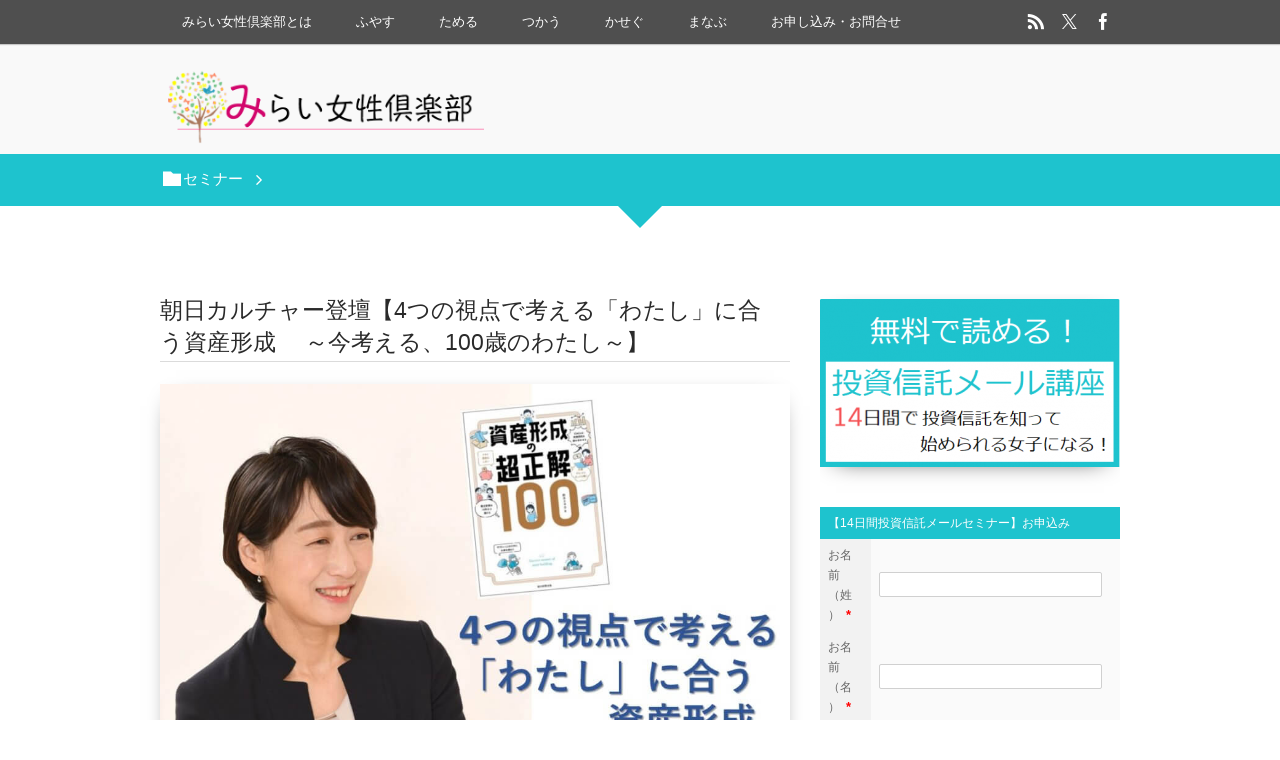

--- FILE ---
content_type: text/html; charset=UTF-8
request_url: https://miraijosei.com/blog/2023/06/01/post-7717/
body_size: 103611
content:
<!DOCTYPE html> <!--[if IE 6]><html class="no-js lt-ie9 lt-ie8 lt-ie7 eq-ie6" lang="ja"> <![endif]--><!--[if IE 7]><html class="no-js lt-ie9 lt-ie8 eq-ie7" lang="ja"> <![endif]--><!--[if IE 8]><html class="no-js lt-ie9 eq-ie8" lang="ja"> <![endif]--> <!--[if gt IE 8]><!--><html lang="ja"><!--<![endif]--><head prefix="og: http://ogp.me/ns# fb: http://ogp.me/ns/fb# article: http://ogp.me/ns/article#"><meta charset="utf-8" /><meta name="viewport" content="width=device-width,initial-scale=1,minimum-scale=1,user-scalable=yes" /><meta name="description" content="『資産形成の超正解100』（朝日新聞出版）の出版記念講座のご案内です。 みらい運営者鈴木が、2023年8月2日（水） 10:30～12:00、朝日カルチャーセンター新宿教室にて出版記念講座に登壇します。 はじめて全国の書店に並んでから早4ヶ月、いまでも多くの付箋を貼り実践してくださっているという愛読者様の報告に嬉しさいっぱいの鈴木。出版当初より「わたし資産」を作ることをメッセージとしてきました。今回のセミナーでは、人生100年と考えたと..." /><meta name="keywords" content="ファイナンシャルプランナー鈴木さや子,朝日カルチャー,朝日カルチャーセンター,資産運用の超正解100" /><meta property="og:title" content="朝日カルチャー登壇【4つの視点で考える「わたし」に合う資産形成　 ～今考える、100歳のわたし～】" /><meta property="og:type" content="article" /><meta property="og:url" content="https://miraijosei.com/blog/2023/06/01/post-7717/" /><meta property="og:image" content="https://miraijosei.com/wp-content/uploads/2023/06/80d91abf694ee5567c3bf1211fb9966b-e1685587147297.jpg" /><meta property="og:image:width" content="800" /><meta property="og:image:height" content="533" /><meta property="og:description" content="『資産形成の超正解100』（朝日新聞出版）の出版記念講座のご案内です。 みらい運営者鈴木が、2023年8月2日（水） 10:30～12:00、朝日カルチャーセンター新宿教室にて出版記念講座に登壇します。 はじめて全国の書店に並んでから早4ヶ月、いまでも多くの付箋を貼り実践してくださっているという愛読者様の報告に嬉しさいっぱいの鈴木。出版当初より「わたし資産」を作ることをメッセージとしてきました。今回のセミナーでは、人生100年と考えたと..." /><meta property="og:site_name" content="みらい女性倶楽部" /><meta property="fb:app_id" content="412106852917098" /><meta name="twitter:card" content="summary_large_image" /><meta name="twitter:site" content="@miraijosei" /><link rel="canonical" href="https://miraijosei.com/blog/2023/06/01/post-7717/" /><title>朝日カルチャー登壇【4つの視点で考える「わたし」に合う資産形成　 ～今考える、100歳のわたし～】  |  みらい女性倶楽部</title><meta name='robots' content='max-image-preview:large' /><link rel="dns-prefetch" href="//connect.facebook.net" /><link rel="dns-prefetch" href="//secure.gravatar.com" /><link rel="dns-prefetch" href="//api.pinterest.com" /><link rel="dns-prefetch" href="//jsoon.digitiminimi.com" /><link rel="dns-prefetch" href="//b.hatena.ne.jp" /><link rel="dns-prefetch" href="//platform.twitter.com" /><meta http-equiv="Last-Modified" content="木, 01 6月 2023 12:05:26 +0900" /><link rel='dns-prefetch' href='//ajax.googleapis.com' /><link rel='dns-prefetch' href='//hcaptcha.com' /><link rel="alternate" type="application/rss+xml" title="みらい女性倶楽部 &raquo; フィード" href="https://miraijosei.com/feed/" /><link rel="alternate" type="application/rss+xml" title="みらい女性倶楽部 &raquo; コメントフィード" href="https://miraijosei.com/comments/feed/" /><link rel="alternate" title="oEmbed (JSON)" type="application/json+oembed" href="https://miraijosei.com/wp-json/oembed/1.0/embed?url=https%3A%2F%2Fmiraijosei.com%2Fblog%2F2023%2F06%2F01%2Fpost-7717%2F" /><link rel="alternate" title="oEmbed (XML)" type="text/xml+oembed" href="https://miraijosei.com/wp-json/oembed/1.0/embed?url=https%3A%2F%2Fmiraijosei.com%2Fblog%2F2023%2F06%2F01%2Fpost-7717%2F&#038;format=xml" /><style id='wp-img-auto-sizes-contain-inline-css' type='text/css'>img:is([sizes=auto i],[sizes^="auto," i]){contain-intrinsic-size:3000px 1500px}
/*# sourceURL=wp-img-auto-sizes-contain-inline-css */</style><link rel='stylesheet' id='digipress-css' href='https://miraijosei.com/wp-content/cache/autoptimize/css/autoptimize_single_75819a5472e30ba21ae9e6854787082d.css?ver=20251119124035' type='text/css' media='all' /><link rel='stylesheet' id='dp-visual-css' href='https://miraijosei.com/wp-content/cache/autoptimize/css/autoptimize_single_09761b31dd3218895b9d5988aa8dc525.css?ver=20251205092948' type='text/css' media='all' /><style id='wp-emoji-styles-inline-css' type='text/css'>img.wp-smiley, img.emoji {
		display: inline !important;
		border: none !important;
		box-shadow: none !important;
		height: 1em !important;
		width: 1em !important;
		margin: 0 0.07em !important;
		vertical-align: -0.1em !important;
		background: none !important;
		padding: 0 !important;
	}
/*# sourceURL=wp-emoji-styles-inline-css */</style><link rel='stylesheet' id='wp-block-library-css' href='https://miraijosei.com/wp-includes/css/dist/block-library/style.min.css?ver=6.9' type='text/css' media='all' /><style id='global-styles-inline-css' type='text/css'>:root{--wp--preset--aspect-ratio--square: 1;--wp--preset--aspect-ratio--4-3: 4/3;--wp--preset--aspect-ratio--3-4: 3/4;--wp--preset--aspect-ratio--3-2: 3/2;--wp--preset--aspect-ratio--2-3: 2/3;--wp--preset--aspect-ratio--16-9: 16/9;--wp--preset--aspect-ratio--9-16: 9/16;--wp--preset--color--black: #000000;--wp--preset--color--cyan-bluish-gray: #abb8c3;--wp--preset--color--white: #ffffff;--wp--preset--color--pale-pink: #f78da7;--wp--preset--color--vivid-red: #cf2e2e;--wp--preset--color--luminous-vivid-orange: #ff6900;--wp--preset--color--luminous-vivid-amber: #fcb900;--wp--preset--color--light-green-cyan: #7bdcb5;--wp--preset--color--vivid-green-cyan: #00d084;--wp--preset--color--pale-cyan-blue: #8ed1fc;--wp--preset--color--vivid-cyan-blue: #0693e3;--wp--preset--color--vivid-purple: #9b51e0;--wp--preset--gradient--vivid-cyan-blue-to-vivid-purple: linear-gradient(135deg,rgb(6,147,227) 0%,rgb(155,81,224) 100%);--wp--preset--gradient--light-green-cyan-to-vivid-green-cyan: linear-gradient(135deg,rgb(122,220,180) 0%,rgb(0,208,130) 100%);--wp--preset--gradient--luminous-vivid-amber-to-luminous-vivid-orange: linear-gradient(135deg,rgb(252,185,0) 0%,rgb(255,105,0) 100%);--wp--preset--gradient--luminous-vivid-orange-to-vivid-red: linear-gradient(135deg,rgb(255,105,0) 0%,rgb(207,46,46) 100%);--wp--preset--gradient--very-light-gray-to-cyan-bluish-gray: linear-gradient(135deg,rgb(238,238,238) 0%,rgb(169,184,195) 100%);--wp--preset--gradient--cool-to-warm-spectrum: linear-gradient(135deg,rgb(74,234,220) 0%,rgb(151,120,209) 20%,rgb(207,42,186) 40%,rgb(238,44,130) 60%,rgb(251,105,98) 80%,rgb(254,248,76) 100%);--wp--preset--gradient--blush-light-purple: linear-gradient(135deg,rgb(255,206,236) 0%,rgb(152,150,240) 100%);--wp--preset--gradient--blush-bordeaux: linear-gradient(135deg,rgb(254,205,165) 0%,rgb(254,45,45) 50%,rgb(107,0,62) 100%);--wp--preset--gradient--luminous-dusk: linear-gradient(135deg,rgb(255,203,112) 0%,rgb(199,81,192) 50%,rgb(65,88,208) 100%);--wp--preset--gradient--pale-ocean: linear-gradient(135deg,rgb(255,245,203) 0%,rgb(182,227,212) 50%,rgb(51,167,181) 100%);--wp--preset--gradient--electric-grass: linear-gradient(135deg,rgb(202,248,128) 0%,rgb(113,206,126) 100%);--wp--preset--gradient--midnight: linear-gradient(135deg,rgb(2,3,129) 0%,rgb(40,116,252) 100%);--wp--preset--font-size--small: 13px;--wp--preset--font-size--medium: 20px;--wp--preset--font-size--large: 36px;--wp--preset--font-size--x-large: 42px;--wp--preset--spacing--20: 0.44rem;--wp--preset--spacing--30: 0.67rem;--wp--preset--spacing--40: 1rem;--wp--preset--spacing--50: 1.5rem;--wp--preset--spacing--60: 2.25rem;--wp--preset--spacing--70: 3.38rem;--wp--preset--spacing--80: 5.06rem;--wp--preset--shadow--natural: 6px 6px 9px rgba(0, 0, 0, 0.2);--wp--preset--shadow--deep: 12px 12px 50px rgba(0, 0, 0, 0.4);--wp--preset--shadow--sharp: 6px 6px 0px rgba(0, 0, 0, 0.2);--wp--preset--shadow--outlined: 6px 6px 0px -3px rgb(255, 255, 255), 6px 6px rgb(0, 0, 0);--wp--preset--shadow--crisp: 6px 6px 0px rgb(0, 0, 0);}:where(.is-layout-flex){gap: 0.5em;}:where(.is-layout-grid){gap: 0.5em;}body .is-layout-flex{display: flex;}.is-layout-flex{flex-wrap: wrap;align-items: center;}.is-layout-flex > :is(*, div){margin: 0;}body .is-layout-grid{display: grid;}.is-layout-grid > :is(*, div){margin: 0;}:where(.wp-block-columns.is-layout-flex){gap: 2em;}:where(.wp-block-columns.is-layout-grid){gap: 2em;}:where(.wp-block-post-template.is-layout-flex){gap: 1.25em;}:where(.wp-block-post-template.is-layout-grid){gap: 1.25em;}.has-black-color{color: var(--wp--preset--color--black) !important;}.has-cyan-bluish-gray-color{color: var(--wp--preset--color--cyan-bluish-gray) !important;}.has-white-color{color: var(--wp--preset--color--white) !important;}.has-pale-pink-color{color: var(--wp--preset--color--pale-pink) !important;}.has-vivid-red-color{color: var(--wp--preset--color--vivid-red) !important;}.has-luminous-vivid-orange-color{color: var(--wp--preset--color--luminous-vivid-orange) !important;}.has-luminous-vivid-amber-color{color: var(--wp--preset--color--luminous-vivid-amber) !important;}.has-light-green-cyan-color{color: var(--wp--preset--color--light-green-cyan) !important;}.has-vivid-green-cyan-color{color: var(--wp--preset--color--vivid-green-cyan) !important;}.has-pale-cyan-blue-color{color: var(--wp--preset--color--pale-cyan-blue) !important;}.has-vivid-cyan-blue-color{color: var(--wp--preset--color--vivid-cyan-blue) !important;}.has-vivid-purple-color{color: var(--wp--preset--color--vivid-purple) !important;}.has-black-background-color{background-color: var(--wp--preset--color--black) !important;}.has-cyan-bluish-gray-background-color{background-color: var(--wp--preset--color--cyan-bluish-gray) !important;}.has-white-background-color{background-color: var(--wp--preset--color--white) !important;}.has-pale-pink-background-color{background-color: var(--wp--preset--color--pale-pink) !important;}.has-vivid-red-background-color{background-color: var(--wp--preset--color--vivid-red) !important;}.has-luminous-vivid-orange-background-color{background-color: var(--wp--preset--color--luminous-vivid-orange) !important;}.has-luminous-vivid-amber-background-color{background-color: var(--wp--preset--color--luminous-vivid-amber) !important;}.has-light-green-cyan-background-color{background-color: var(--wp--preset--color--light-green-cyan) !important;}.has-vivid-green-cyan-background-color{background-color: var(--wp--preset--color--vivid-green-cyan) !important;}.has-pale-cyan-blue-background-color{background-color: var(--wp--preset--color--pale-cyan-blue) !important;}.has-vivid-cyan-blue-background-color{background-color: var(--wp--preset--color--vivid-cyan-blue) !important;}.has-vivid-purple-background-color{background-color: var(--wp--preset--color--vivid-purple) !important;}.has-black-border-color{border-color: var(--wp--preset--color--black) !important;}.has-cyan-bluish-gray-border-color{border-color: var(--wp--preset--color--cyan-bluish-gray) !important;}.has-white-border-color{border-color: var(--wp--preset--color--white) !important;}.has-pale-pink-border-color{border-color: var(--wp--preset--color--pale-pink) !important;}.has-vivid-red-border-color{border-color: var(--wp--preset--color--vivid-red) !important;}.has-luminous-vivid-orange-border-color{border-color: var(--wp--preset--color--luminous-vivid-orange) !important;}.has-luminous-vivid-amber-border-color{border-color: var(--wp--preset--color--luminous-vivid-amber) !important;}.has-light-green-cyan-border-color{border-color: var(--wp--preset--color--light-green-cyan) !important;}.has-vivid-green-cyan-border-color{border-color: var(--wp--preset--color--vivid-green-cyan) !important;}.has-pale-cyan-blue-border-color{border-color: var(--wp--preset--color--pale-cyan-blue) !important;}.has-vivid-cyan-blue-border-color{border-color: var(--wp--preset--color--vivid-cyan-blue) !important;}.has-vivid-purple-border-color{border-color: var(--wp--preset--color--vivid-purple) !important;}.has-vivid-cyan-blue-to-vivid-purple-gradient-background{background: var(--wp--preset--gradient--vivid-cyan-blue-to-vivid-purple) !important;}.has-light-green-cyan-to-vivid-green-cyan-gradient-background{background: var(--wp--preset--gradient--light-green-cyan-to-vivid-green-cyan) !important;}.has-luminous-vivid-amber-to-luminous-vivid-orange-gradient-background{background: var(--wp--preset--gradient--luminous-vivid-amber-to-luminous-vivid-orange) !important;}.has-luminous-vivid-orange-to-vivid-red-gradient-background{background: var(--wp--preset--gradient--luminous-vivid-orange-to-vivid-red) !important;}.has-very-light-gray-to-cyan-bluish-gray-gradient-background{background: var(--wp--preset--gradient--very-light-gray-to-cyan-bluish-gray) !important;}.has-cool-to-warm-spectrum-gradient-background{background: var(--wp--preset--gradient--cool-to-warm-spectrum) !important;}.has-blush-light-purple-gradient-background{background: var(--wp--preset--gradient--blush-light-purple) !important;}.has-blush-bordeaux-gradient-background{background: var(--wp--preset--gradient--blush-bordeaux) !important;}.has-luminous-dusk-gradient-background{background: var(--wp--preset--gradient--luminous-dusk) !important;}.has-pale-ocean-gradient-background{background: var(--wp--preset--gradient--pale-ocean) !important;}.has-electric-grass-gradient-background{background: var(--wp--preset--gradient--electric-grass) !important;}.has-midnight-gradient-background{background: var(--wp--preset--gradient--midnight) !important;}.has-small-font-size{font-size: var(--wp--preset--font-size--small) !important;}.has-medium-font-size{font-size: var(--wp--preset--font-size--medium) !important;}.has-large-font-size{font-size: var(--wp--preset--font-size--large) !important;}.has-x-large-font-size{font-size: var(--wp--preset--font-size--x-large) !important;}
/*# sourceURL=global-styles-inline-css */</style><style id='classic-theme-styles-inline-css' type='text/css'>/*! This file is auto-generated */
.wp-block-button__link{color:#fff;background-color:#32373c;border-radius:9999px;box-shadow:none;text-decoration:none;padding:calc(.667em + 2px) calc(1.333em + 2px);font-size:1.125em}.wp-block-file__button{background:#32373c;color:#fff;text-decoration:none}
/*# sourceURL=/wp-includes/css/classic-themes.min.css */</style><link rel='stylesheet' id='contact-form-7-css' href='https://miraijosei.com/wp-content/cache/autoptimize/css/autoptimize_single_64ac31699f5326cb3c76122498b76f66.css?ver=6.1.4' type='text/css' media='all' /><link rel='stylesheet' id='wpdm-fonticon-css' href='https://miraijosei.com/wp-content/cache/autoptimize/css/autoptimize_single_7084a2f33f23abb903b3c402b260e666.css?ver=6.9' type='text/css' media='all' /><link rel='stylesheet' id='wpdm-front-css' href='https://miraijosei.com/wp-content/plugins/download-manager/assets/css/front.min.css?ver=3.3.46' type='text/css' media='all' /><link rel='stylesheet' id='wpdm-front-dark-css' href='https://miraijosei.com/wp-content/plugins/download-manager/assets/css/front-dark.min.css?ver=3.3.46' type='text/css' media='all' /><link rel='stylesheet' id='pz-linkcard-css-css' href='//miraijosei.com/wp-content/uploads/pz-linkcard/style/style.min.css?ver=2.5.8.2' type='text/css' media='all' /><link rel='stylesheet' id='jquery-lazyloadxt-spinner-css-css' href='https://miraijosei.com/wp-content/cache/autoptimize/css/autoptimize_single_d4a56d3242663a4b372dc090375e8136.css?ver=6.9' type='text/css' media='all' /> <!--[if lt IE 9]><style media="screen">body {behavior: url(https://miraijosei.com/wp-content/themes/dp-elplano//inc/js/csshover.min.htc);}header#header_area,header#header_half,header#header_area_paged,div#site_title,div#site_banner_image,div#site_banner_content,#container,.post_thumb,.post_thumb_portfolio,.more-link,.box-c,.btn {behavior: url(https://miraijosei.com/wp-content/themes/dp-elplano//inc/scr/PIE/PIE.php);}</style><![endif]--><script src="https://ajax.googleapis.com/ajax/libs/jquery/3.7.1/jquery.min.js?ver=6.9" id="jquery-js"></script> <script defer src="https://miraijosei.com/wp-content/plugins/download-manager/assets/js/wpdm.min.js?ver=6.9" id="wpdm-frontend-js-js"></script> <script defer id="wpdm-frontjs-js-extra" src="[data-uri]"></script> <script defer src="https://miraijosei.com/wp-content/plugins/download-manager/assets/js/front.min.js?ver=3.3.46" id="wpdm-frontjs-js"></script> <link rel="https://api.w.org/" href="https://miraijosei.com/wp-json/" /><link rel="alternate" title="JSON" type="application/json" href="https://miraijosei.com/wp-json/wp/v2/posts/7717" /><link rel="EditURI" type="application/rsd+xml" title="RSD" href="https://miraijosei.com/xmlrpc.php?rsd" /><link rel='shortlink' href='https://miraijosei.com/?p=7717' /><style>.h-captcha{position:relative;display:block;margin-bottom:2rem;padding:0;clear:both}.h-captcha[data-size="normal"]{width:302px;height:76px}.h-captcha[data-size="compact"]{width:158px;height:138px}.h-captcha[data-size="invisible"]{display:none}.h-captcha iframe{z-index:1}.h-captcha::before{content:"";display:block;position:absolute;top:0;left:0;background:url(https://miraijosei.com/wp-content/plugins/hcaptcha-for-forms-and-more/assets/images/hcaptcha-div-logo.svg) no-repeat;border:1px solid #fff0;border-radius:4px;box-sizing:border-box}.h-captcha::after{content:"The hCaptcha loading is delayed until user interaction.";font-family:-apple-system,system-ui,BlinkMacSystemFont,"Segoe UI",Roboto,Oxygen,Ubuntu,"Helvetica Neue",Arial,sans-serif;font-size:10px;font-weight:500;position:absolute;top:0;bottom:0;left:0;right:0;box-sizing:border-box;color:#bf1722;opacity:0}.h-captcha:not(:has(iframe))::after{animation:hcap-msg-fade-in .3s ease forwards;animation-delay:2s}.h-captcha:has(iframe)::after{animation:none;opacity:0}@keyframes hcap-msg-fade-in{to{opacity:1}}.h-captcha[data-size="normal"]::before{width:302px;height:76px;background-position:93.8% 28%}.h-captcha[data-size="normal"]::after{width:302px;height:76px;display:flex;flex-wrap:wrap;align-content:center;line-height:normal;padding:0 75px 0 10px}.h-captcha[data-size="compact"]::before{width:158px;height:138px;background-position:49.9% 78.8%}.h-captcha[data-size="compact"]::after{width:158px;height:138px;text-align:center;line-height:normal;padding:24px 10px 10px 10px}.h-captcha[data-theme="light"]::before,body.is-light-theme .h-captcha[data-theme="auto"]::before,.h-captcha[data-theme="auto"]::before{background-color:#fafafa;border:1px solid #e0e0e0}.h-captcha[data-theme="dark"]::before,body.is-dark-theme .h-captcha[data-theme="auto"]::before,html.wp-dark-mode-active .h-captcha[data-theme="auto"]::before,html.drdt-dark-mode .h-captcha[data-theme="auto"]::before{background-image:url(https://miraijosei.com/wp-content/plugins/hcaptcha-for-forms-and-more/assets/images/hcaptcha-div-logo-white.svg);background-repeat:no-repeat;background-color:#333;border:1px solid #f5f5f5}@media (prefers-color-scheme:dark){.h-captcha[data-theme="auto"]::before{background-image:url(https://miraijosei.com/wp-content/plugins/hcaptcha-for-forms-and-more/assets/images/hcaptcha-div-logo-white.svg);background-repeat:no-repeat;background-color:#333;border:1px solid #f5f5f5}}.h-captcha[data-theme="custom"]::before{background-color:initial}.h-captcha[data-size="invisible"]::before,.h-captcha[data-size="invisible"]::after{display:none}.h-captcha iframe{position:relative}div[style*="z-index: 2147483647"] div[style*="border-width: 11px"][style*="position: absolute"][style*="pointer-events: none"]{border-style:none}</style> <script data-ad-client="ca-pub-4058660636782508" async src="https://pagead2.googlesyndication.com/pagead/js/adsbygoogle.js"></script><style>span[data-name="hcap-cf7"] .h-captcha{margin-bottom:0}span[data-name="hcap-cf7"]~input[type="submit"],span[data-name="hcap-cf7"]~button[type="submit"]{margin-top:2rem}</style><link rel="icon" href="https://miraijosei.com/wp-content/uploads/2020/07/cropped-mirai_title_bannar_wakunasi-32x32.png" sizes="32x32" /><link rel="icon" href="https://miraijosei.com/wp-content/uploads/2020/07/cropped-mirai_title_bannar_wakunasi-192x192.png" sizes="192x192" /><link rel="apple-touch-icon" href="https://miraijosei.com/wp-content/uploads/2020/07/cropped-mirai_title_bannar_wakunasi-180x180.png" /><meta name="msapplication-TileImage" content="https://miraijosei.com/wp-content/uploads/2020/07/cropped-mirai_title_bannar_wakunasi-270x270.png" />  <script defer src="https://www.googletagmanager.com/gtag/js?id=G-PX859W0BJK"></script> <script defer src="[data-uri]"></script> <meta name="generator" content="WordPress Download Manager 3.3.46" /><style>/* WPDM Link Template Styles */</style><style>:root {
                --color-primary: #4a8eff;
                --color-primary-rgb: 74, 142, 255;
                --color-primary-hover: #5998ff;
                --color-primary-active: #3281ff;
                --clr-sec: #6c757d;
                --clr-sec-rgb: 108, 117, 125;
                --clr-sec-hover: #6c757d;
                --clr-sec-active: #6c757d;
                --color-secondary: #6c757d;
                --color-secondary-rgb: 108, 117, 125;
                --color-secondary-hover: #6c757d;
                --color-secondary-active: #6c757d;
                --color-success: #018e11;
                --color-success-rgb: 1, 142, 17;
                --color-success-hover: #0aad01;
                --color-success-active: #0c8c01;
                --color-info: #2CA8FF;
                --color-info-rgb: 44, 168, 255;
                --color-info-hover: #2CA8FF;
                --color-info-active: #2CA8FF;
                --color-warning: #FFB236;
                --color-warning-rgb: 255, 178, 54;
                --color-warning-hover: #FFB236;
                --color-warning-active: #FFB236;
                --color-danger: #ff5062;
                --color-danger-rgb: 255, 80, 98;
                --color-danger-hover: #ff5062;
                --color-danger-active: #ff5062;
                --color-green: #30b570;
                --color-blue: #0073ff;
                --color-purple: #8557D3;
                --color-red: #ff5062;
                --color-muted: rgba(69, 89, 122, 0.6);
                --wpdm-font: "Sen", -apple-system, BlinkMacSystemFont, "Segoe UI", Roboto, Helvetica, Arial, sans-serif, "Apple Color Emoji", "Segoe UI Emoji", "Segoe UI Symbol";
            }

            .wpdm-download-link.btn.btn-primary {
                border-radius: 4px;
            }</style> <script defer src="[data-uri]"></script> </head><body class="wp-singular post-template-default single single-post postid-7717 single-format-standard wp-theme-dp-elplano">
<header id="header_area_paged"><nav id="fixed_menu"><ul id="fixed_menu_ul" class="menu"><li id="menu-item-102" class="menu-item menu-item-type-post_type menu-item-object-page menu-item-has-children"><a href="https://miraijosei.com/profile/">みらい女性倶楽部とは</a><ul class="sub-menu"><li id="menu-item-176" class="menu-item menu-item-type-post_type menu-item-object-page"><a href="https://miraijosei.com/page-171/">PROFILE</a></li><li id="menu-item-112" class="menu-item menu-item-type-post_type menu-item-object-page"><a href="https://miraijosei.com/service/">相談メニュー</a></li><li id="menu-item-1649" class="menu-item menu-item-type-post_type menu-item-object-page"><a href="https://miraijosei.com/profile/">無料メルマガのご案内</a></li><li id="menu-item-2430" class="menu-item menu-item-type-taxonomy menu-item-object-category current-post-ancestor current-menu-parent current-post-parent"><a href="https://miraijosei.com/blog/category/%e3%82%bb%e3%83%9f%e3%83%8a%e3%83%bc/">セミナー</a></li><li id="menu-item-3579" class="menu-item menu-item-type-taxonomy menu-item-object-category"><a href="https://miraijosei.com/blog/category/%e3%81%bf%e3%82%89%e3%81%84%e3%81%a8%e3%83%bc%e3%81%8f/">みらいとーくBar</a></li><li id="menu-item-1648" class="menu-item menu-item-type-post_type menu-item-object-page"><a href="https://miraijosei.com/business/">法人・企業の方へ</a></li><li id="menu-item-10271" class="menu-item menu-item-type-taxonomy menu-item-object-category"><a href="https://miraijosei.com/blog/category/suzuki_blog/">代表鈴木のつぶやき</a></li></ul></li><li id="menu-item-1645" class="menu-item menu-item-type-taxonomy menu-item-object-category menu-item-has-children"><a href="https://miraijosei.com/blog/category/fuyasu/">ふやす</a><ul class="sub-menu"><li id="menu-item-3317" class="menu-item menu-item-type-post_type menu-item-object-page"><a href="https://miraijosei.com/ideco_special/">iDeCo大全集</a></li><li id="menu-item-2633" class="menu-item menu-item-type-taxonomy menu-item-object-category"><a href="https://miraijosei.com/blog/category/fuyasu/ideco_column_sub/">企業型DC・iDeCoコラム</a></li><li id="menu-item-2634" class="menu-item menu-item-type-taxonomy menu-item-object-category"><a href="https://miraijosei.com/blog/category/fuyasu/nisa_column_index/">NISA・つみたてNISAコラム</a></li><li id="menu-item-2635" class="menu-item menu-item-type-taxonomy menu-item-object-category"><a href="https://miraijosei.com/blog/category/fuyasu/toshin_column/">投資信託コラム</a></li><li id="menu-item-2636" class="menu-item menu-item-type-taxonomy menu-item-object-category"><a href="https://miraijosei.com/blog/category/fuyasu/kabushiki/">株式投資コラム</a></li><li id="menu-item-1647" class="menu-item menu-item-type-taxonomy menu-item-object-category"><a href="https://miraijosei.com/blog/category/fuyasu/yogo/">用語解説</a></li><li id="menu-item-2370" class="menu-item menu-item-type-post_type menu-item-object-post"><a href="https://miraijosei.com/blog/2020/06/27/toshinseminar2020/">無料投資信託メールセミナー</a></li></ul></li><li id="menu-item-1682" class="menu-item menu-item-type-taxonomy menu-item-object-category menu-item-has-children"><a href="https://miraijosei.com/blog/category/tameru/">ためる</a><ul class="sub-menu"><li id="menu-item-1896" class="menu-item menu-item-type-taxonomy menu-item-object-category"><a href="https://miraijosei.com/blog/category/tameru/%e5%ae%b6%e8%a8%88/">家計</a></li></ul></li><li id="menu-item-1683" class="menu-item menu-item-type-taxonomy menu-item-object-category"><a href="https://miraijosei.com/blog/category/tsukau/">つかう</a></li><li id="menu-item-1913" class="menu-item menu-item-type-taxonomy menu-item-object-category"><a href="https://miraijosei.com/blog/category/career/">かせぐ</a></li><li id="menu-item-2429" class="menu-item menu-item-type-taxonomy menu-item-object-category menu-item-has-children"><a href="https://miraijosei.com/blog/category/manabu/">まなぶ</a><ul class="sub-menu"><li id="menu-item-7006" class="menu-item menu-item-type-post_type menu-item-object-post"><a href="https://miraijosei.com/blog/2022/10/13/post-6973/">お金の疑問を一挙解決！使えるサイト一覧</a></li><li id="menu-item-1914" class="menu-item menu-item-type-taxonomy menu-item-object-category"><a href="https://miraijosei.com/blog/category/%e3%81%bf%e3%82%89%e3%81%84%e5%a5%b3%e6%80%a7%e5%80%b6%e6%a5%bd%e9%83%a8/fp%e5%8b%89%e5%bc%b7%e3%81%ae%e3%81%8a%e3%81%99%e3%81%99%e3%82%81/">FP勉強のおすすめ</a></li><li id="menu-item-4660" class="menu-item menu-item-type-taxonomy menu-item-object-category"><a href="https://miraijosei.com/blog/category/manabu/literacy/">マネー教育</a></li><li id="menu-item-5571" class="menu-item menu-item-type-taxonomy menu-item-object-category"><a href="https://miraijosei.com/blog/category/manabu/shukatsukaigo/">終活・介護</a></li><li id="menu-item-4519" class="menu-item menu-item-type-taxonomy menu-item-object-category"><a href="https://miraijosei.com/blog/category/manabu/doga/">動画でまなぶ</a></li></ul></li><li id="menu-item-142" class="menu-item menu-item-type-post_type menu-item-object-page"><a href="https://miraijosei.com/page-139/">お申し込み・お問合せ</a></li></ul><div id="fixed_sform"><div class="hd_searchform"><div id="fixed_sns"><ul><li><a href="https://www.facebook.com/miraijosei/" title="Share on Facebook" target="_blank" class="icon-facebook"><span>Facebook</span></a></li><li><a href="https://twitter.com/miraijosei" title="Follow on Twitter" target="_blank" class="icon-twitter"><span>Twitter</span></a></li><li><a href="https://miraijosei.com/feed/" title="Subscribe Feed" target="_blank" class="icon-rss"><span>RSS</span></a></li></ul></div></div></div><div id="expand_float_menu" class="icon-menu"><span>Menu</span></div></nav><div id="header_container_paged" class="clearfix"><div class="hgroup"><h1><a href="https://miraijosei.com/" title="みらい女性倶楽部"> <img src="https://miraijosei.com/wp-content/uploads/digipress/el-plano/title/mirai_title_bannar_wakunasi.png" alt="みらい女性倶楽部" /></a></h1></div></div></header><section class="dp_topbar_title"><nav id="" class="dp_breadcrumb clearfix"><ul><li><a href="https://miraijosei.com/blog/category/%e3%82%bb%e3%83%9f%e3%83%8a%e3%83%bc/"><span class="icon-folder">セミナー</span></a></li></ul></nav></section><div id="container" class="dp-container clearfix"> <a class="breadcrumb_arrow aligncenter" href="#post-7717"><span>Read Article</span></a><div id="content" class="content"><article id="post-7717" class="post-7717 post type-post status-publish format-standard has-post-thumbnail category-17 category-589 tag-1597 tag-1656 tag-1655 tag-1657"><header><h1 class="entry-title posttitle"><span>朝日カルチャー登壇【4つの視点で考える「わたし」に合う資産形成　 ～今考える、100歳のわたし～】</span></h1></header><div class="entry entry-content"><p><a href="https://miraijosei.com/wp-content/uploads/2023/06/80d91abf694ee5567c3bf1211fb9966b-e1685587147297.jpg"><img fetchpriority="high" decoding="async" class="lazy lazy-hidden aligncenter size-large wp-image-7718" src="//miraijosei.com/wp-content/plugins/a3-lazy-load/assets/images/lazy_placeholder.gif" data-lazy-type="image" data-src="https://miraijosei.com/wp-content/uploads/2023/06/80d91abf694ee5567c3bf1211fb9966b-1024x683.jpg" alt="" width="630" height="420" /><noscript><img fetchpriority="high" decoding="async" class="aligncenter size-large wp-image-7718" src="https://miraijosei.com/wp-content/uploads/2023/06/80d91abf694ee5567c3bf1211fb9966b-1024x683.jpg" alt="" width="630" height="420" /></noscript></a></p><p>『資産形成の超正解100』（朝日新聞出版）の出版記念講座のご案内です。<br /> みらい運営者鈴木が、2023年8月2日（水） 10:30～12:00、朝日カルチャーセンター新宿教室にて出版記念講座に登壇します。</p><p>はじめて全国の書店に並んでから早4ヶ月、いまでも多くの付箋を貼り実践してくださっているという愛読者様の報告に嬉しさいっぱいの鈴木。出版当初より「わたし資産」を作ることをメッセージとしてきました。今回のセミナーでは、人生100年と考えたとき「わたし」にはどんな資産があったら幸せなのか、4つの視点からお話します。</p><p>セミナーは、朝日カルチャーセンターでのリアル開催ですが、オンラインでの参加も可能です。ご興味ございましたら是非ご参加ください。<br /> 詳しくはこちらから<br /> ↓　↓　↓<br /> <a href="https://www.asahiculture.jp/course/shinjuku/34d73902-ccb7-3a3e-eda6-6472ae688c3c?fbclid=IwAR3Yf_H3aTTH1iPR5jr7iCOnd77DmvWm-XN8a_jNeuzrDODVCTFcnJVliCE">4つの視点で考える「わたし」に合う資産形成　～今考える、100歳のわたし～（教室・オンライン同時開催）</a></p><div class="linkcard"><div class="lkc-external-wrap"><a class="lkc-link no_icon" href="https://www.asahiculture.jp/course/shinjuku/34d73902-ccb7-3a3e-eda6-6472ae688c3c?fbclid=IwAR3Yf_H3aTTH1iPR5jr7iCOnd77DmvWm-XN8a_jNeuzrDODVCTFcnJVliCE" data-lkc-id="719884" target="_blank" rel="external noopener"><div class="lkc-card"><div class="lkc-info"><div class="lkc-favicon"><img class="lazy lazy-hidden" decoding="async" src="//miraijosei.com/wp-content/plugins/a3-lazy-load/assets/images/lazy_placeholder.gif" data-lazy-type="image" data-src="https://www.google.com/s2/favicons?domain=www.asahiculture.jp" alt="" width="16" height="16" /><noscript><img decoding="async" src="https://www.google.com/s2/favicons?domain=www.asahiculture.jp" alt="" width="16" height="16" /></noscript></div><div class="lkc-domain">朝日カルチャーセンター</div></div><div class="lkc-content"><figure class="lkc-thumbnail"><img decoding="async" class="lazy lazy-hidden lkc-thumbnail-img" src="//miraijosei.com/wp-content/plugins/a3-lazy-load/assets/images/lazy_placeholder.gif" data-lazy-type="image" data-src="//miraijosei.com/wp-content/uploads/pz-linkcard/cache/52900127f1d0436592ff7368bd1d57995563d0c874cdd5aabc57645f1d03aed7.jpeg" width="100px" height="" alt="" /><noscript><img decoding="async" class="lkc-thumbnail-img" src="//miraijosei.com/wp-content/uploads/pz-linkcard/cache/52900127f1d0436592ff7368bd1d57995563d0c874cdd5aabc57645f1d03aed7.jpeg" width="100px" height="" alt="" /></noscript></figure><div class="lkc-title">4つの視点で考える「わたし」に合う資産形成　</div><div class="lkc-url" title="https://www.asahiculture.jp/course/shinjuku/34d73902-ccb7-3a3e-eda6-6472ae688c3c?fbclid=IwAR3Yf_H3aTTH1iPR5jr7iCOnd77DmvWm-XN8a_jNeuzrDODVCTFcnJVliCE">https://www.asahiculture.jp/course/shinjuku/34d73902-ccb7-3a3e-eda6-6472ae688c3c?fbclid=IwAR3Yf_H3aTTH1iPR5jr7iCOnd77DmvWm-XN8a_jNeuzrDODVCTFcnJVliCE</div><div class="lkc-excerpt">いつの時代もお金に対する不安は尽きませんが、資産の作り方は時代によってさまざまです。「今」の時代にある資産の種類と作り方を、4つの視点から講師がナビゲート。人生100年時代のゆとりをもった暮らし方を考...</div></div><div class="clear"></div></div></a></div></div><p class="al-r">（運営スタッフ　冨田）<br /> ☆2023年6月1日現在の情報です</p><p>&nbsp;</p><p>&nbsp;</p></div><footer class="postmeta_bottom"><div class="icon-folder entrylist-cat"><a href="https://miraijosei.com/blog/category/%e3%82%bb%e3%83%9f%e3%83%8a%e3%83%bc/" rel="tag">セミナー</a> <a href="https://miraijosei.com/blog/category/%e3%82%bb%e3%83%9f%e3%83%8a%e3%83%bc/%e8%bf%91%e6%97%a5%e9%96%8b%e5%82%ac%e3%82%bb%e3%83%9f%e3%83%8a%e3%83%bc%e3%83%bb%e3%82%a4%e3%83%99%e3%83%b3%e3%83%88/" rel="tag">近日開催セミナー・イベント</a></div><span class="icon-calendar"><time datetime="2023-06-01T12:05:26+09:00" class="published">2023-06-01</time></span><div class="sns_buttons_meta bottom"><ul class="btn_normal"><li class="sns_btn_twitter"><a href="https://twitter.com/share" class="twitter-share-button" data-lang="ja" data-url="https://miraijosei.com/blog/2023/06/01/post-7717/" data-count="horizontal">Tweet</a></li><li class="sns_btn_facebook"><div class="fb-like" data-href="https://miraijosei.com/blog/2023/06/01/post-7717/" data-action="like" data-layout="button_count" data-show-faces="false" data-share="false"></div></li><li class="sns_btn_evernote"><a href="https://www.evernote.com/noteit.action?url=https://miraijosei.com/blog/2023/06/01/post-7717/&title=%E6%9C%9D%E6%97%A5%E3%82%AB%E3%83%AB%E3%83%81%E3%83%A3%E3%83%BC%E7%99%BB%E5%A3%87%E3%80%904%E3%81%A4%E3%81%AE%E8%A6%96%E7%82%B9%E3%81%A7%E8%80%83%E3%81%88%E3%82%8B%E3%80%8C%E3%82%8F%E3%81%9F%E3%81%97%E3%80%8D%E3%81%AB%E5%90%88%E3%81%86%E8%B3%87%E7%94%A3%E5%BD%A2%E6%88%90%E3%80%80+%EF%BD%9E%E4%BB%8A%E8%80%83%E3%81%88%E3%82%8B%E3%80%81100%E6%AD%B3%E3%81%AE%E3%82%8F%E3%81%9F%E3%81%97%EF%BD%9E%E3%80%91" target="_blank"><img src="https://miraijosei.com/wp-content/themes/dp-elplano/img/social/evernote.png" width="70" height="20" alt="Clip to Evernote" /></a></li><li class="sns_btn_feedly"><a href="https://feedly.com/i/subscription/feed/https%3A%2F%2Fmiraijosei.com%2Ffeed%2F" class="feedly_button" target="_blank" title="Subscribe on feedly"><div class="arrow_box_feedly feedly_standard"><span class="feedly_count">0</span></div><img src="//s3.feedly.com/img/follows/feedly-follow-rectangle-flat-small_2x.png" alt="follow us in feedly" width="66" height="20"></a></li><li class="sns_btn_hatena"><a href="http://b.hatena.ne.jp/entry/https://miraijosei.com/blog/2023/06/01/post-7717/" class="hatena-bookmark-button" data-hatena-bookmark-title="%E6%9C%9D%E6%97%A5%E3%82%AB%E3%83%AB%E3%83%81%E3%83%A3%E3%83%BC%E7%99%BB%E5%A3%87%E3%80%904%E3%81%A4%E3%81%AE%E8%A6%96%E7%82%B9%E3%81%A7%E8%80%83%E3%81%88%E3%82%8B%E3%80%8C%E3%82%8F%E3%81%9F%E3%81%97%E3%80%8D%E3%81%AB%E5%90%88%E3%81%86%E8%B3%87%E7%94%A3%E5%BD%A2%E6%88%90%E3%80%80+%EF%BD%9E%E4%BB%8A%E8%80%83%E3%81%88%E3%82%8B%E3%80%81100%E6%AD%B3%E3%81%AE%E3%82%8F%E3%81%9F%E3%81%97%EF%BD%9E%E3%80%91" data-hatena-bookmark-layout="simple-balloon" title="このエントリーをはてなブックマークに追加"><img src="//b.hatena.ne.jp/images/entry-button/button-only.gif" alt="このエントリーをはてなブックマークに追加" width="20" height="20" style="border: none;" /></a></li><li class="sns_btn_tumblr"><a href="https://www.tumblr.com/share" class="tumblr-share-button" title="Share on Tumblr"><span>Share on Tumblr</span></a></li></ul></div></footer><aside class="dp_related_posts_vertical clearfix"><h3 class="posttitle">関連記事</h3><ul><li class="clearfix "><div class="widget-post-thumb"><a href="https://miraijosei.com/blog/2025/07/26/post-10149/" title="【セミナー開催報告】AI活用の基本と実践テクニック"><img src="https://miraijosei.com/wp-content/uploads/2025/07/09809d3894d348b911aec67ab61a3d06-2.jpg" width="300" class="wp-post-image" alt="【セミナー開催報告】AI活用の基本と実践テクニック" /></a></div><div class="excerpt_div"> <time datetime="2025-07-26T16:58:57+09:00" class="icon-calendar">2025-07-26</time></div><h4><a href="https://miraijosei.com/blog/2025/07/26/post-10149/" title="【セミナー開催報告】AI活用の基本と実践テクニック">【セミナー開催報告】AI活用の基本と実践テクニック</a></h4></li><li class="clearfix "><div class="widget-post-thumb"><a href="https://miraijosei.com/blog/2025/07/03/post-10008/" title="2025年7月26日（土）10：30～【オンラインセミナー】AI活用の基本と実践テクニック"><img src="https://miraijosei.com/wp-content/uploads/2025/07/09809d3894d348b911aec67ab61a3d06-2.jpg" width="300" class="wp-post-image" alt="2025年7月26日（土）10：30～【オンラインセミナー】AI活用の基本と実践テクニック" /></a></div><div class="excerpt_div"> <time datetime="2025-07-03T10:34:17+09:00" class="icon-calendar">2025-07-03</time></div><h4><a href="https://miraijosei.com/blog/2025/07/03/post-10008/" title="2025年7月26日（土）10：30～【オンラインセミナー】AI活用の基本と実践テクニック">2025年7月26日（土）10：30～【オンラインセミナー】AI活用の基本と実践テクニック</a></h4></li><li class="clearfix "><div class="widget-post-thumb"><a href="https://miraijosei.com/blog/2025/01/27/post-9598/" title="【セミナー開催報告】もう失敗しない！わたしの声と想いが届く話し方"><img src="https://miraijosei.com/wp-content/uploads/2024/11/db4f1ce33c521a8f1f3d8fc6fb53982d-1.jpg" width="300" class="wp-post-image" alt="【セミナー開催報告】もう失敗しない！わたしの声と想いが届く話し方" /></a></div><div class="excerpt_div"> <time datetime="2025-01-27T12:08:01+09:00" class="icon-calendar">2025-01-27</time></div><h4><a href="https://miraijosei.com/blog/2025/01/27/post-9598/" title="【セミナー開催報告】もう失敗しない！わたしの声と想いが届く話し方">【セミナー開催報告】もう失敗しない！わたしの声と想いが届く話し方</a></h4></li><li class="clearfix "><div class="widget-post-thumb"><a href="https://miraijosei.com/blog/2024/12/27/post-9579/" title="開催報告【みらいとーくBar】2024年を振り返る！わたしのワクワクシェア会"><img src="https://miraijosei.com/wp-content/uploads/2024/11/80050fc878a647fdb284770418a21b2a.jpg" width="300" class="wp-post-image" alt="開催報告【みらいとーくBar】2024年を振り返る！わたしのワクワクシェア会" /></a></div><div class="excerpt_div"> <time datetime="2024-12-27T19:08:59+09:00" class="icon-calendar">2024-12-27</time></div><h4><a href="https://miraijosei.com/blog/2024/12/27/post-9579/" title="開催報告【みらいとーくBar】2024年を振り返る！わたしのワクワクシェア会">開催報告【みらいとーくBar】2024年を振り返る！わたしのワクワクシェア会</a></h4></li><li class="clearfix "><div class="widget-post-thumb"><a href="https://miraijosei.com/blog/2024/12/02/post-9444/" title="2025年1月25日（土）10：30～【オンラインセミナー】もう失敗しない！わたしの声と想いが届く話し方"><img src="https://miraijosei.com/wp-content/uploads/2024/11/db4f1ce33c521a8f1f3d8fc6fb53982d-1.jpg" width="300" class="wp-post-image" alt="2025年1月25日（土）10：30～【オンラインセミナー】もう失敗しない！わたしの声と想いが届く話し方" /></a></div><div class="excerpt_div"> <time datetime="2024-12-02T10:46:26+09:00" class="icon-calendar">2024-12-02</time></div><h4><a href="https://miraijosei.com/blog/2024/12/02/post-9444/" title="2025年1月25日（土）10：30～【オンラインセミナー】もう失敗しない！わたしの声と想いが届く話し方">2025年1月25日（土）10：30～【オンラインセミナー】もう失敗しない！わたしの声と想いが届く話し方</a></h4></li><li class="clearfix "><div class="widget-post-thumb"><a href="https://miraijosei.com/blog/2024/12/02/post-9474/" title="【みらいとーくBar開催のお知らせ】12/26（木）20：00～　2024年を振り返る！わたしのワクワクシェア会"><img src="https://miraijosei.com/wp-content/uploads/2024/11/80050fc878a647fdb284770418a21b2a.jpg" width="300" class="wp-post-image" alt="【みらいとーくBar開催のお知らせ】12/26（木）20：00～　2024年を振り返る！わたしのワクワクシェア会" /></a></div><div class="excerpt_div"> <time datetime="2024-12-02T10:46:13+09:00" class="icon-calendar">2024-12-02</time></div><h4><a href="https://miraijosei.com/blog/2024/12/02/post-9474/" title="【みらいとーくBar開催のお知らせ】12/26（木）20：00～　2024年を振り返る！わたしのワクワクシェア会">【みらいとーくBar開催のお知らせ】12/26（木）20：00～　2024年を振り返る！わたしのワクワクシェア会</a></h4></li><li class="clearfix "><div class="widget-post-thumb"><a href="https://miraijosei.com/blog/2024/11/07/post-9395/" title="2025年1月25日（土）10：30～【オンラインセミナー】もう失敗しない！わたしの声と想いが届く話し方"><img src="https://miraijosei.com/wp-content/uploads/2024/11/4ff4480ac0c534c0f1bb1f5bc43eabb7.jpg" width="300" class="wp-post-image" alt="2025年1月25日（土）10：30～【オンラインセミナー】もう失敗しない！わたしの声と想いが届く話し方" /></a></div><div class="excerpt_div"> <time datetime="2024-11-07T12:45:00+09:00" class="icon-calendar">2024-11-07</time></div><h4><a href="https://miraijosei.com/blog/2024/11/07/post-9395/" title="2025年1月25日（土）10：30～【オンラインセミナー】もう失敗しない！わたしの声と想いが届く話し方">2025年1月25日（土）10：30～【オンラインセミナー】もう失敗しない！わたしの声と想いが届く話し方</a></h4></li><li class="clearfix "><div class="widget-post-thumb"><a href="https://miraijosei.com/blog/2024/07/23/post-9017/" title="【セミナー開催報告】金利上昇！？住宅ローンどうする？ ～ライフプランの視点から考えるかしこい借り方返し方～"><img src="https://miraijosei.com/wp-content/uploads/2021/12/a158391576f011ccc04cd708f8cdc168.jpg" width="300" class="wp-post-image" alt="【セミナー開催報告】金利上昇！？住宅ローンどうする？ ～ライフプランの視点から考えるかしこい借り方返し方～" /></a></div><div class="excerpt_div"> <time datetime="2024-07-23T12:45:14+09:00" class="icon-calendar">2024-07-23</time></div><h4><a href="https://miraijosei.com/blog/2024/07/23/post-9017/" title="【セミナー開催報告】金利上昇！？住宅ローンどうする？ ～ライフプランの視点から考えるかしこい借り方返し方～">【セミナー開催報告】金利上昇！？住宅ローンどうする？ ～ライフプランの視点から考えるかしこい借り方返し方～</a></h4></li><li class="clearfix "><div class="widget-post-thumb"><a href="https://miraijosei.com/blog/2024/06/05/post-8800/" title="2024年7月7日（日）10：30～【オンラインセミナー】金利上昇！？住宅ローンどうする？ ～ライフプランの視点から考えるかしこい借り方返し方～"><img src="https://miraijosei.com/wp-content/uploads/2021/12/a158391576f011ccc04cd708f8cdc168.jpg" width="300" class="wp-post-image" alt="2024年7月7日（日）10：30～【オンラインセミナー】金利上昇！？住宅ローンどうする？ ～ライフプランの視点から考えるかしこい借り方返し方～" /></a></div><div class="excerpt_div"> <time datetime="2024-06-05T10:32:05+09:00" class="icon-calendar">2024-06-05</time></div><h4><a href="https://miraijosei.com/blog/2024/06/05/post-8800/" title="2024年7月7日（日）10：30～【オンラインセミナー】金利上昇！？住宅ローンどうする？ ～ライフプランの視点から考えるかしこい借り方返し方～">2024年7月7日（日）10：30～【オンラインセミナー】金利上昇！？住宅ローンどうする？ ～ライフプランの視点から考えるかしこい借り方返し方～</a></h4></li><li class="clearfix "><div class="widget-post-thumb"><a href="https://miraijosei.com/blog/2024/01/19/post-8385/" title="【お知らせ】動画公開されました！「新NISA全国セミナー in 大阪」"><img src="https://miraijosei.com/wp-content/uploads/2023/12/d9c4faef8b7e51bd07d2884b66986102.jpg" width="300" class="wp-post-image" alt="【お知らせ】動画公開されました！「新NISA全国セミナー in 大阪」" /></a></div><div class="excerpt_div"> <time datetime="2024-01-19T15:34:06+09:00" class="icon-calendar">2024-01-19</time></div><h4><a href="https://miraijosei.com/blog/2024/01/19/post-8385/" title="【お知らせ】動画公開されました！「新NISA全国セミナー in 大阪」">【お知らせ】動画公開されました！「新NISA全国セミナー in 大阪」</a></h4></li></ul></aside><div class="mg45px-top"><h3 class="comment_hd_title">COMMENT ON FACEBOOK</h3><div class="fb-comments" data-href="https://miraijosei.com/blog/2023/06/01/post-7717/" data-num-posts="10" data-width="100%"></div></div></article><div id="top-content-bottom-widget" class="clearfix"><div class="dp-widget-content slider_fx"><div class="textwidget"><p><a href="http://miraijosei.com/column_index/">コラム目次はこちら</a></p></div></div></div><nav class="navigation clearfix"><div class="navialignleft tooltip" title="学資保険はもう古い？それでも学資保険を選ぶ理由はあるのか？"><a href="https://miraijosei.com/blog/2023/06/01/post-7698/"><span>PREV</span></a></div><div class="navialignright tooltip" title="「資産形成の超正解100」の一部を特別公開です！"><a href="https://miraijosei.com/blog/2023/06/02/post-7722/"><span>NEXT</span></a></div></nav></div><aside id="sidebar"><div id="text-24" class="widget-box widget_text slider_fx"><div class="textwidget"><p><a href="https://miraijosei.com/blog/2020/06/27/toshinseminar2020/"><img loading="lazy" decoding="async" class="lazy lazy-hidden aligncenter size-medium wp-image-2332" src="//miraijosei.com/wp-content/plugins/a3-lazy-load/assets/images/lazy_placeholder.gif" data-lazy-type="image" data-src="https://miraijosei.com/wp-content/uploads/2020/06/ac4939384b4986431e0018f865b482d3-300x168.png" alt="" width="300" height="168" srcset="" data-srcset="https://miraijosei.com/wp-content/uploads/2020/06/ac4939384b4986431e0018f865b482d3-300x168.png 300w, https://miraijosei.com/wp-content/uploads/2020/06/ac4939384b4986431e0018f865b482d3.png 464w" sizes="auto, (max-width: 300px) 100vw, 300px" /><noscript><img loading="lazy" decoding="async" class="aligncenter size-medium wp-image-2332" src="https://miraijosei.com/wp-content/uploads/2020/06/ac4939384b4986431e0018f865b482d3-300x168.png" alt="" width="300" height="168" srcset="https://miraijosei.com/wp-content/uploads/2020/06/ac4939384b4986431e0018f865b482d3-300x168.png 300w, https://miraijosei.com/wp-content/uploads/2020/06/ac4939384b4986431e0018f865b482d3.png 464w" sizes="auto, (max-width: 300px) 100vw, 300px" /></noscript></a></p><form action="https://88auto.biz/mamatano_money/planmail.php" enctype="multipart/form-data" method="post"><table border="0" width="300" cellspacing="4" cellpadding="3" bgcolor="#1EC3CE"><tbody><tr><td colspan="2" align="center" bgcolor="#1EC3CE"><span style="color: #ffffff;"><b>【14日間投資信託メールセミナー】お申込み</b></span></td></tr><tr><td align="center" bgcolor="#f2f2f2" width="130"><span style="color: #666666;"><b>お名前（姓）</b></span>  <strong style="color: #ff0000;"><span style="font-size: small;">*</span></strong></td><td bgcolor="#fafafa" width="170"><input name="name1" size="25" type="text" /></td></tr><tr><td align="center" bgcolor="#f2f2f2" width="130"><span style="color: #666666;"><b>お名前（名）</b></span>  <strong style="color: #ff0000;"><span style="font-size: small;">*</span></strong></td><td bgcolor="#fafafa" width="170"><input name="fld1" size="25" type="text" /></td></tr><tr><td align="center" bgcolor="#f2f2f2" width="130"><span style="color: #666666;"><b>メールアドレス</b></span>  <strong style="color: #ff0000;"><span style="font-size: small;">*</span></strong></td><td bgcolor="#fafafa" width="170"><input name="email" size="25" type="text" /></td></tr></tbody></table><table width="300"><tbody><tr><td align="center"><input name="sbm" type="submit" value="登録" /></td></tr></tbody></table><p><a href="https://miraijosei.com/ideco_special/"><img loading="lazy" decoding="async" class="lazy lazy-hidden aligncenter size-full wp-image-3302" src="//miraijosei.com/wp-content/plugins/a3-lazy-load/assets/images/lazy_placeholder.gif" data-lazy-type="image" data-src="https://miraijosei.com/wp-content/uploads/2020/10/d2058e06d25378d2c9165a4219f139c5-1.png" alt="" width="464" height="220" /><noscript><img loading="lazy" decoding="async" class="aligncenter size-full wp-image-3302" src="https://miraijosei.com/wp-content/uploads/2020/10/d2058e06d25378d2c9165a4219f139c5-1.png" alt="" width="464" height="220" /></noscript></a><br /> <a href="https://atelier.miraijosei.com/" target="_blank"><img loading="lazy" decoding="async" class="lazy lazy-hidden aligncenter size-full wp-image-10426" src="//miraijosei.com/wp-content/plugins/a3-lazy-load/assets/images/lazy_placeholder.gif" data-lazy-type="image" data-src="https://miraijosei.com/wp-content/uploads/2025/11/0b2afe121801daf1eddcf5b96600be7b.png" alt="" width="464" height="220" srcset="" data-srcset="https://miraijosei.com/wp-content/uploads/2025/11/0b2afe121801daf1eddcf5b96600be7b.png 464w, https://miraijosei.com/wp-content/uploads/2025/11/0b2afe121801daf1eddcf5b96600be7b-300x142.png 300w" sizes="auto, (max-width: 464px) 100vw, 464px" /><noscript><img loading="lazy" decoding="async" class="aligncenter size-full wp-image-10426" src="https://miraijosei.com/wp-content/uploads/2025/11/0b2afe121801daf1eddcf5b96600be7b.png" alt="" width="464" height="220" srcset="https://miraijosei.com/wp-content/uploads/2025/11/0b2afe121801daf1eddcf5b96600be7b.png 464w, https://miraijosei.com/wp-content/uploads/2025/11/0b2afe121801daf1eddcf5b96600be7b-300x142.png 300w" sizes="auto, (max-width: 464px) 100vw, 464px" /></noscript></a><input name="mcode" type="hidden" value="UTF-8" /><input name="pid" type="hidden" value="10" /><input name="spflg" type="hidden" value="1" /></p></form><p><a href="http://miraijosei.com/contact/"><img class="lazy lazy-hidden" decoding="async" src="//miraijosei.com/wp-content/plugins/a3-lazy-load/assets/images/lazy_placeholder.gif" data-lazy-type="image" data-src="http://miraijosei.com/wp-content/uploads/2017/01/db488d31803a7c11c634ce69a19dbce3-e1485403015768.jpg" /><noscript><img decoding="async" src="http://miraijosei.com/wp-content/uploads/2017/01/db488d31803a7c11c634ce69a19dbce3-e1485403015768.jpg" /></noscript></a></p><p><a href="https://miraijosei.com/page-792/"><img loading="lazy" decoding="async" class="lazy lazy-hidden aligncenter size-full wp-image-3918" src="//miraijosei.com/wp-content/plugins/a3-lazy-load/assets/images/lazy_placeholder.gif" data-lazy-type="image" data-src="https://miraijosei.com/wp-content/uploads/2020/12/de3b00f4c3c1293a407fe4667be77cde.jpg" alt="" width="455" height="134" srcset="" data-srcset="https://miraijosei.com/wp-content/uploads/2020/12/de3b00f4c3c1293a407fe4667be77cde.jpg 455w, https://miraijosei.com/wp-content/uploads/2020/12/de3b00f4c3c1293a407fe4667be77cde-300x88.jpg 300w" sizes="auto, (max-width: 455px) 100vw, 455px" /><noscript><img loading="lazy" decoding="async" class="aligncenter size-full wp-image-3918" src="https://miraijosei.com/wp-content/uploads/2020/12/de3b00f4c3c1293a407fe4667be77cde.jpg" alt="" width="455" height="134" srcset="https://miraijosei.com/wp-content/uploads/2020/12/de3b00f4c3c1293a407fe4667be77cde.jpg 455w, https://miraijosei.com/wp-content/uploads/2020/12/de3b00f4c3c1293a407fe4667be77cde-300x88.jpg 300w" sizes="auto, (max-width: 455px) 100vw, 455px" /></noscript></a></p></div></div><div id="dptabwidget-2" class="widget-box dp_tab_widget slider_fx"><div class="dp_tab_widget"><ul class="dp_tab_widget_ul clearfix"><li id="tab_newPost" class="dp_tab_title inactive_tab">最近の投稿</li><li id="tab_most_viewed" class="dp_tab_title active_tab">人気の記事</li><li id="tab_tagCloud" class="dp_tab_title inactive_tab">Tag Cloud</li></ul><div class="dp_tab_contents"><div id="tab_newPost_content"><ul class="recent_entries thumb"><li class="clearfix"><div class="widget-post-thumb thumb"><a href="https://miraijosei.com/blog/2026/01/20/post-10583/" rel="bookmark" class="item-link"><img src="//miraijosei.com/wp-content/plugins/a3-lazy-load/assets/images/lazy_placeholder.gif" data-lazy-type="image" data-src="https://miraijosei.com/wp-content/uploads/2026/01/5f7ab8cbdaff80242088929311679716-e1768908129900.jpg" width="400" class="lazy lazy-hidden wp-post-image" alt="【FP栗本チャンネル】FP業務 最初の一歩  〜FPとしての初めての売り上げは？〜" /><noscript><img src="https://miraijosei.com/wp-content/uploads/2026/01/5f7ab8cbdaff80242088929311679716-e1768908129900.jpg" width="400" class="wp-post-image" alt="【FP栗本チャンネル】FP業務 最初の一歩  〜FPとしての初めての売り上げは？〜" /></noscript></a></div><div class="excerpt_div"><time datetime="2026-01-20T21:04:20+09:00" class="widget-time">2026-01-20</time><h4 class="excerpt_title_wid"><a href="https://miraijosei.com/blog/2026/01/20/post-10583/" rel="bookmark" class="item-link">【FP栗本チャンネル】FP業務 最初の一歩  〜FPとしての初めての売り上げは？〜</a></h4></div></li><li class="clearfix"><div class="widget-post-thumb thumb"><a href="https://miraijosei.com/blog/2026/01/16/post-10559/" rel="bookmark" class="item-link"><img src="//miraijosei.com/wp-content/plugins/a3-lazy-load/assets/images/lazy_placeholder.gif" data-lazy-type="image" data-src="https://miraijosei.com/wp-content/uploads/2026/01/7c5dd1009fd064c9f48bdf71b6271474.jpg" width="400" class="lazy lazy-hidden wp-post-image" alt="【用語解説】権利付き最終日・権利落ち日とは" /><noscript><img src="https://miraijosei.com/wp-content/uploads/2026/01/7c5dd1009fd064c9f48bdf71b6271474.jpg" width="400" class="wp-post-image" alt="【用語解説】権利付き最終日・権利落ち日とは" /></noscript></a></div><div class="excerpt_div"><time datetime="2026-01-16T14:18:43+09:00" class="widget-time">2026-01-16</time><h4 class="excerpt_title_wid"><a href="https://miraijosei.com/blog/2026/01/16/post-10559/" rel="bookmark" class="item-link">【用語解説】権利付き最終日・権利落ち日とは</a></h4></div></li><li class="clearfix"><div class="widget-post-thumb thumb"><a href="https://miraijosei.com/blog/2026/01/08/post-10548/" rel="bookmark" class="item-link"><img src="//miraijosei.com/wp-content/plugins/a3-lazy-load/assets/images/lazy_placeholder.gif" data-lazy-type="image" data-src="https://miraijosei.com/wp-content/uploads/2026/01/de37c55c67ba0dcdd5aa22274923371a.jpg" width="400" class="lazy lazy-hidden wp-post-image" alt="【用語解説】高配当株とは" /><noscript><img src="https://miraijosei.com/wp-content/uploads/2026/01/de37c55c67ba0dcdd5aa22274923371a.jpg" width="400" class="wp-post-image" alt="【用語解説】高配当株とは" /></noscript></a></div><div class="excerpt_div"><time datetime="2026-01-08T09:29:53+09:00" class="widget-time">2026-01-08</time><h4 class="excerpt_title_wid"><a href="https://miraijosei.com/blog/2026/01/08/post-10548/" rel="bookmark" class="item-link">【用語解説】高配当株とは</a></h4></div></li><li class="clearfix"><div class="widget-post-thumb thumb"><a href="https://miraijosei.com/blog/2025/12/29/10540/" rel="bookmark" class="item-link"><img src="//miraijosei.com/wp-content/plugins/a3-lazy-load/assets/images/lazy_placeholder.gif" data-lazy-type="image" data-src="https://miraijosei.com/wp-content/uploads/2025/12/82164a6c61cd5875e8febd25feb59563.jpg" width="400" class="lazy lazy-hidden wp-post-image" alt="執筆力・講師力アップのためのFP実務セミナー ～アトリエみらい入会特典付き～" /><noscript><img src="https://miraijosei.com/wp-content/uploads/2025/12/82164a6c61cd5875e8febd25feb59563.jpg" width="400" class="wp-post-image" alt="執筆力・講師力アップのためのFP実務セミナー ～アトリエみらい入会特典付き～" /></noscript></a></div><div class="excerpt_div"><time datetime="2025-12-29T00:44:11+09:00" class="widget-time">2025-12-29</time><h4 class="excerpt_title_wid"><a href="https://miraijosei.com/blog/2025/12/29/10540/" rel="bookmark" class="item-link">執筆力・講師力アップのためのFP実務セミナー ～アトリエみらい入会特典付き～</a></h4></div></li><li class="clearfix"><div class="widget-post-thumb thumb"><a href="https://miraijosei.com/blog/2025/12/25/post-10523/" rel="bookmark" class="item-link"><img src="//miraijosei.com/wp-content/plugins/a3-lazy-load/assets/images/lazy_placeholder.gif" data-lazy-type="image" data-src="https://miraijosei.com/wp-content/uploads/2025/12/83001306c08da54a8c10c0ca3fbfe011.jpg" width="400" class="lazy lazy-hidden wp-post-image" alt="ドルコスト平均法って？シミュレーションでわかりやすく解説！" /><noscript><img src="https://miraijosei.com/wp-content/uploads/2025/12/83001306c08da54a8c10c0ca3fbfe011.jpg" width="400" class="wp-post-image" alt="ドルコスト平均法って？シミュレーションでわかりやすく解説！" /></noscript></a></div><div class="excerpt_div"><time datetime="2025-12-25T14:34:56+09:00" class="widget-time">2025-12-25</time><h4 class="excerpt_title_wid"><a href="https://miraijosei.com/blog/2025/12/25/post-10523/" rel="bookmark" class="item-link">ドルコスト平均法って？シミュレーションでわかりやすく解説！</a></h4></div></li></ul></div><div id="tab_most_viewed_content" class="first_tab"><ul class="recent_entries thumb"><li class="clearfix has_rank"><div class="widget-post-thumb thumb"><a href="https://miraijosei.com/blog/2022/02/17/post-2188/" rel="bookmark" class="item-link"><img src="//miraijosei.com/wp-content/plugins/a3-lazy-load/assets/images/lazy_placeholder.gif" data-lazy-type="image" data-src="https://miraijosei.com/wp-content/uploads/2020/03/nisa-e1587539213175.png" width="400" class="lazy lazy-hidden wp-post-image" alt="つみたてNISAってどの会社で始めたらいいの？　　　　　" /><noscript><img src="https://miraijosei.com/wp-content/uploads/2020/03/nisa-e1587539213175.png" width="400" class="wp-post-image" alt="つみたてNISAってどの会社で始めたらいいの？　　　　　" /></noscript></a></div><div class="excerpt_div"><time datetime="2022-02-17T10:00:56+09:00" class="widget-time">2022-02-17</time><h4 class="excerpt_title_wid"><a href="https://miraijosei.com/blog/2022/02/17/post-2188/" rel="bookmark" class="item-link">つみたてNISAってどの会社で始めたらいいの？　　　　　</a></h4></div><span class="rank_label thumb">1</span></li><li class="clearfix has_rank"><div class="widget-post-thumb thumb"><a href="https://miraijosei.com/blog/2022/02/23/post-2603/" rel="bookmark" class="item-link"><img src="//miraijosei.com/wp-content/plugins/a3-lazy-load/assets/images/lazy_placeholder.gif" data-lazy-type="image" data-src="https://miraijosei.com/wp-content/uploads/2020/07/c161a434fd4a4626470abb6799630caa-e1618965527191.jpg" width="400" class="lazy lazy-hidden wp-post-image" alt="人気の家計簿アプリ、選ぶポイントは？違いはなに？" /><noscript><img src="https://miraijosei.com/wp-content/uploads/2020/07/c161a434fd4a4626470abb6799630caa-e1618965527191.jpg" width="400" class="wp-post-image" alt="人気の家計簿アプリ、選ぶポイントは？違いはなに？" /></noscript></a></div><div class="excerpt_div"><time datetime="2022-02-23T10:00:23+09:00" class="widget-time">2022-02-23</time><h4 class="excerpt_title_wid"><a href="https://miraijosei.com/blog/2022/02/23/post-2603/" rel="bookmark" class="item-link">人気の家計簿アプリ、選ぶポイントは？違いはなに？</a></h4></div><span class="rank_label thumb">2</span></li><li class="clearfix has_rank"><div class="widget-post-thumb thumb"><a href="https://miraijosei.com/blog/2025/12/25/post-10523/" rel="bookmark" class="item-link"><img src="//miraijosei.com/wp-content/plugins/a3-lazy-load/assets/images/lazy_placeholder.gif" data-lazy-type="image" data-src="https://miraijosei.com/wp-content/uploads/2025/12/83001306c08da54a8c10c0ca3fbfe011.jpg" width="400" class="lazy lazy-hidden wp-post-image" alt="ドルコスト平均法って？シミュレーションでわかりやすく解説！" /><noscript><img src="https://miraijosei.com/wp-content/uploads/2025/12/83001306c08da54a8c10c0ca3fbfe011.jpg" width="400" class="wp-post-image" alt="ドルコスト平均法って？シミュレーションでわかりやすく解説！" /></noscript></a></div><div class="excerpt_div"><time datetime="2025-12-25T14:34:56+09:00" class="widget-time">2025-12-25</time><h4 class="excerpt_title_wid"><a href="https://miraijosei.com/blog/2025/12/25/post-10523/" rel="bookmark" class="item-link">ドルコスト平均法って？シミュレーションでわかりやすく解説！</a></h4></div><span class="rank_label thumb">3</span></li><li class="clearfix has_rank"><div class="widget-post-thumb thumb"><a href="https://miraijosei.com/blog/2021/01/22/post-4058/" rel="bookmark" class="item-link"><img src="//miraijosei.com/wp-content/plugins/a3-lazy-load/assets/images/lazy_placeholder.gif" data-lazy-type="image" data-src="https://miraijosei.com/wp-content/uploads/2021/01/01408dc6f6b50ee370c38e38afa37afe-e1611307708133.jpg" width="400" class="lazy lazy-hidden wp-post-image" alt="投資初心者に向いている「つみたてNISA」って、どんな制度？" /><noscript><img src="https://miraijosei.com/wp-content/uploads/2021/01/01408dc6f6b50ee370c38e38afa37afe-e1611307708133.jpg" width="400" class="wp-post-image" alt="投資初心者に向いている「つみたてNISA」って、どんな制度？" /></noscript></a></div><div class="excerpt_div"><time datetime="2021-01-22T18:28:42+09:00" class="widget-time">2021-01-22</time><h4 class="excerpt_title_wid"><a href="https://miraijosei.com/blog/2021/01/22/post-4058/" rel="bookmark" class="item-link">投資初心者に向いている「つみたてNISA」って、どんな制度？</a></h4></div><span class="rank_label thumb">4</span></li><li class="clearfix has_rank"><div class="widget-post-thumb thumb"><a href="https://miraijosei.com/blog/2020/12/30/post-3966/" rel="bookmark" class="item-link"><img src="//miraijosei.com/wp-content/plugins/a3-lazy-load/assets/images/lazy_placeholder.gif" data-lazy-type="image" data-src="https://miraijosei.com/wp-content/uploads/2020/12/9b044c61cd079e79338a88ccf9379221-1-e1618464937440.jpg" width="400" class="lazy lazy-hidden wp-post-image" alt="金銭教育３つのポイント～子どもの稼ぎ力をUPさせよう～　" /><noscript><img src="https://miraijosei.com/wp-content/uploads/2020/12/9b044c61cd079e79338a88ccf9379221-1-e1618464937440.jpg" width="400" class="wp-post-image" alt="金銭教育３つのポイント～子どもの稼ぎ力をUPさせよう～　" /></noscript></a></div><div class="excerpt_div"><time datetime="2020-12-30T10:00:30+09:00" class="widget-time">2020-12-30</time><h4 class="excerpt_title_wid"><a href="https://miraijosei.com/blog/2020/12/30/post-3966/" rel="bookmark" class="item-link">金銭教育３つのポイント～子どもの稼ぎ力をUPさせよう～　</a></h4></div><span class="rank_label thumb">5</span></li></ul></div><div id="tab_tagCloud_content"><div class="widget widget_tag_cloud"><div class="tagcloud"><a href="https://miraijosei.com/blog/tag/ideco/" class="tag-cloud-link tag-link-29 tag-link-position-1" style="font-size: 22pt;" aria-label="iDeCo (118個の項目)">iDeCo<span class="tag-link-count"> (118)</span></a> <a href="https://miraijosei.com/blog/tag/%e5%80%8b%e4%ba%ba%e5%9e%8b%e7%a2%ba%e5%ae%9a%e6%8b%a0%e5%87%ba%e5%b9%b4%e9%87%91/" class="tag-cloud-link tag-link-10 tag-link-position-2" style="font-size: 19.983050847458pt;" aria-label="個人型確定拠出年金 (80個の項目)">個人型確定拠出年金<span class="tag-link-count"> (80)</span></a> <a href="https://miraijosei.com/blog/tag/%e6%8a%95%e8%b3%87%e4%bf%a1%e8%a8%97/" class="tag-cloud-link tag-link-32 tag-link-position-3" style="font-size: 17.135593220339pt;" aria-label="投資信託 (46個の項目)">投資信託<span class="tag-link-count"> (46)</span></a> <a href="https://miraijosei.com/blog/tag/%e3%83%95%e3%82%a1%e3%82%a4%e3%83%8a%e3%83%b3%e3%82%b7%e3%83%a3%e3%83%ab%e3%83%97%e3%83%a9%e3%83%b3%e3%83%8a%e3%83%bc%e9%88%b4%e6%9c%a8%e3%81%95%e3%82%84%e5%ad%90/" class="tag-cloud-link tag-link-1597 tag-link-position-4" style="font-size: 15.949152542373pt;" aria-label="ファイナンシャルプランナー鈴木さや子 (36個の項目)">ファイナンシャルプランナー鈴木さや子<span class="tag-link-count"> (36)</span></a> <a href="https://miraijosei.com/blog/tag/%e9%81%8b%e5%96%b6%e7%ae%a1%e7%90%86%e6%a9%9f%e9%96%a2/" class="tag-cloud-link tag-link-28 tag-link-position-5" style="font-size: 15.35593220339pt;" aria-label="運営管理機関 (32個の項目)">運営管理機関<span class="tag-link-count"> (32)</span></a> <a href="https://miraijosei.com/blog/tag/%e3%82%bb%e3%83%9f%e3%83%8a%e3%83%bc/" class="tag-cloud-link tag-link-18 tag-link-position-6" style="font-size: 14.881355932203pt;" aria-label="セミナー (29個の項目)">セミナー<span class="tag-link-count"> (29)</span></a> <a href="https://miraijosei.com/blog/tag/instagram%e3%80%80%e3%83%9e%e3%83%8d%e3%83%bc%e6%95%99%e8%82%b2/" class="tag-cloud-link tag-link-1410 tag-link-position-7" style="font-size: 14.050847457627pt;" aria-label="Instagram　マネー教育 (25個の項目)">Instagram　マネー教育<span class="tag-link-count"> (25)</span></a> <a href="https://miraijosei.com/blog/tag/%e3%83%9e%e3%83%8d%e3%83%bc%e6%95%99%e8%82%b2%e3%80%80%e3%81%8a%e5%b0%8f%e9%81%a3%e3%81%84/" class="tag-cloud-link tag-link-1408 tag-link-position-8" style="font-size: 14.050847457627pt;" aria-label="マネー教育　お小遣い (25個の項目)">マネー教育　お小遣い<span class="tag-link-count"> (25)</span></a> <a href="https://miraijosei.com/blog/tag/%e3%83%9e%e3%83%8d%e3%83%bc%e6%95%99%e8%82%b2%e3%80%80%e3%82%a4%e3%82%ae%e3%83%aa%e3%82%b9/" class="tag-cloud-link tag-link-1407 tag-link-position-9" style="font-size: 14.050847457627pt;" aria-label="マネー教育　イギリス (25個の項目)">マネー教育　イギリス<span class="tag-link-count"> (25)</span></a> <a href="https://miraijosei.com/blog/tag/%e8%b3%87%e7%94%a3%e5%bd%a2%e6%88%90/" class="tag-cloud-link tag-link-205 tag-link-position-10" style="font-size: 13.457627118644pt;" aria-label="資産形成 (22個の項目)">資産形成<span class="tag-link-count"> (22)</span></a> <a href="https://miraijosei.com/blog/tag/%e3%83%9e%e3%83%8d%e3%83%bc%e6%95%99%e8%82%b2%e3%80%80%e6%b5%b7%e5%a4%96/" class="tag-cloud-link tag-link-1409 tag-link-position-11" style="font-size: 13.220338983051pt;" aria-label="マネー教育　海外 (21個の項目)">マネー教育　海外<span class="tag-link-count"> (21)</span></a> <a href="https://miraijosei.com/blog/tag/%e5%ae%b6%e8%a8%88%e6%95%b4%e7%90%86%e3%82%a2%e3%83%89%e3%83%90%e3%82%a4%e3%82%b6%e3%83%bc/" class="tag-cloud-link tag-link-1564 tag-link-position-12" style="font-size: 12.983050847458pt;" aria-label="家計整理アドバイザー (20個の項目)">家計整理アドバイザー<span class="tag-link-count"> (20)</span></a> <a href="https://miraijosei.com/blog/tag/%e3%81%a4%e3%81%bf%e3%81%9f%e3%81%a6nisa/" class="tag-cloud-link tag-link-91 tag-link-position-13" style="font-size: 12.983050847458pt;" aria-label="つみたてNISA (20個の項目)">つみたてNISA<span class="tag-link-count"> (20)</span></a> <a href="https://miraijosei.com/blog/tag/%e6%96%b0nisa/" class="tag-cloud-link tag-link-237 tag-link-position-14" style="font-size: 12.508474576271pt;" aria-label="新NISA (18個の項目)">新NISA<span class="tag-link-count"> (18)</span></a> <a href="https://miraijosei.com/blog/tag/%e4%bf%a1%e8%a8%97%e5%a0%b1%e9%85%ac/" class="tag-cloud-link tag-link-31 tag-link-position-15" style="font-size: 12.271186440678pt;" aria-label="信託報酬 (17個の項目)">信託報酬<span class="tag-link-count"> (17)</span></a> <a href="https://miraijosei.com/blog/tag/%e6%8a%95%e8%b3%87/" class="tag-cloud-link tag-link-23 tag-link-position-16" style="font-size: 12.271186440678pt;" aria-label="投資 (17個の項目)">投資<span class="tag-link-count"> (17)</span></a> <a href="https://miraijosei.com/blog/tag/%e3%82%a4%e3%82%ae%e3%83%aa%e3%82%b9%e3%80%80%e6%94%bf%e7%ad%96%e9%87%91%e5%88%a9/" class="tag-cloud-link tag-link-1654 tag-link-position-17" style="font-size: 11.915254237288pt;" aria-label="イギリス　政策金利 (16個の項目)">イギリス　政策金利<span class="tag-link-count"> (16)</span></a> <a href="https://miraijosei.com/blog/tag/nisa/" class="tag-cloud-link tag-link-41 tag-link-position-18" style="font-size: 11.915254237288pt;" aria-label="NISA (16個の項目)">NISA<span class="tag-link-count"> (16)</span></a> <a href="https://miraijosei.com/blog/tag/youtube%e3%80%80%e5%ae%b6%e8%a8%88/" class="tag-cloud-link tag-link-944 tag-link-position-19" style="font-size: 11.559322033898pt;" aria-label="youtube　家計 (15個の項目)">youtube　家計<span class="tag-link-count"> (15)</span></a> <a href="https://miraijosei.com/blog/tag/%e3%83%95%e3%82%a1%e3%82%a4%e3%83%8a%e3%83%b3%e3%82%b7%e3%83%a3%e3%83%ab%e3%83%97%e3%83%a9%e3%83%b3%e3%83%8a%e3%83%bc%e5%b1%b1%e6%9c%ac%e7%be%8e%e7%b4%80/" class="tag-cloud-link tag-link-1625 tag-link-position-20" style="font-size: 11.322033898305pt;" aria-label="ファイナンシャルプランナー山本美紀 (14個の項目)">ファイナンシャルプランナー山本美紀<span class="tag-link-count"> (14)</span></a> <a href="https://miraijosei.com/blog/tag/%e3%81%bf%e3%82%89%e3%81%84%e3%81%a8%e3%83%bc%e3%81%8fbar/" class="tag-cloud-link tag-link-448 tag-link-position-21" style="font-size: 11.322033898305pt;" aria-label="みらいとーくBar (14個の項目)">みらいとーくBar<span class="tag-link-count"> (14)</span></a> <a href="https://miraijosei.com/blog/tag/%e3%83%9e%e3%83%8d%e3%83%bc%e6%95%99%e8%82%b2/" class="tag-cloud-link tag-link-1605 tag-link-position-22" style="font-size: 10.491525423729pt;" aria-label="マネー教育 (12個の項目)">マネー教育<span class="tag-link-count"> (12)</span></a> <a href="https://miraijosei.com/blog/tag/%e3%83%95%e3%82%a1%e3%82%a4%e3%83%8a%e3%83%b3%e3%82%b7%e3%83%a3%e3%83%ab%e3%83%97%e3%83%a9%e3%83%b3%e3%83%8a%e3%83%bc%e3%80%80%e9%88%b4%e6%9c%a8%e3%81%95%e3%82%84%e5%ad%90/" class="tag-cloud-link tag-link-1560 tag-link-position-23" style="font-size: 10.491525423729pt;" aria-label="ファイナンシャルプランナー　鈴木さや子 (12個の項目)">ファイナンシャルプランナー　鈴木さや子<span class="tag-link-count"> (12)</span></a> <a href="https://miraijosei.com/blog/tag/%e8%b3%87%e7%94%a3%e5%bd%a2%e6%88%90%e3%81%ae%e8%b6%85%e6%ad%a3%e8%a7%a3100/" class="tag-cloud-link tag-link-1550 tag-link-position-24" style="font-size: 10.491525423729pt;" aria-label="資産形成の超正解100 (12個の項目)">資産形成の超正解100<span class="tag-link-count"> (12)</span></a> <a href="https://miraijosei.com/blog/tag/youtube%e3%80%80%e5%ae%b6%e8%a8%88%e3%80%80%e7%ae%a1%e7%90%86/" class="tag-cloud-link tag-link-882 tag-link-position-25" style="font-size: 10.491525423729pt;" aria-label="YouTube　家計　管理 (12個の項目)">YouTube　家計　管理<span class="tag-link-count"> (12)</span></a> <a href="https://miraijosei.com/blog/tag/%e7%a9%8d%e7%ab%8b%e6%8a%95%e8%b3%87/" class="tag-cloud-link tag-link-51 tag-link-position-26" style="font-size: 10.491525423729pt;" aria-label="積立投資 (12個の項目)">積立投資<span class="tag-link-count"> (12)</span></a> <a href="https://miraijosei.com/blog/tag/%e3%83%8b%e3%83%a5%e3%83%bc%e3%82%b9/" class="tag-cloud-link tag-link-22 tag-link-position-27" style="font-size: 10.491525423729pt;" aria-label="ニュース (12個の項目)">ニュース<span class="tag-link-count"> (12)</span></a> <a href="https://miraijosei.com/blog/tag/%e6%a5%bd%e5%a4%a9%e8%a8%bc%e5%88%b8/" class="tag-cloud-link tag-link-62 tag-link-position-28" style="font-size: 10.135593220339pt;" aria-label="楽天証券 (11個の項目)">楽天証券<span class="tag-link-count"> (11)</span></a> <a href="https://miraijosei.com/blog/tag/%e9%95%b7%e6%9c%9f%e6%8a%95%e8%b3%87/" class="tag-cloud-link tag-link-53 tag-link-position-29" style="font-size: 10.135593220339pt;" aria-label="長期投資 (11個の項目)">長期投資<span class="tag-link-count"> (11)</span></a> <a href="https://miraijosei.com/blog/tag/%e4%bc%81%e6%a5%ad%e5%9e%8b%e7%a2%ba%e5%ae%9a%e6%8b%a0%e5%87%ba%e5%b9%b4%e9%87%91/" class="tag-cloud-link tag-link-50 tag-link-position-30" style="font-size: 10.135593220339pt;" aria-label="企業型確定拠出年金 (11個の項目)">企業型確定拠出年金<span class="tag-link-count"> (11)</span></a> <a href="https://miraijosei.com/blog/tag/%e9%88%b4%e6%9c%a8%e3%81%95%e3%82%84%e5%ad%90/" class="tag-cloud-link tag-link-1557 tag-link-position-31" style="font-size: 9.6610169491525pt;" aria-label="鈴木さや子 (10個の項目)">鈴木さや子<span class="tag-link-count"> (10)</span></a> <a href="https://miraijosei.com/blog/tag/%e9%80%b1%e5%88%8a%e3%82%a8%e3%82%b3%e3%83%8e%e3%83%9f%e3%82%b9%e3%83%88%e3%80%80%e3%82%aa%e3%83%b3%e3%83%a9%e3%82%a4%e3%83%b3/" class="tag-cloud-link tag-link-993 tag-link-position-32" style="font-size: 9.6610169491525pt;" aria-label="週刊エコノミスト　オンライン (10個の項目)">週刊エコノミスト　オンライン<span class="tag-link-count"> (10)</span></a> <a href="https://miraijosei.com/blog/tag/%e9%81%8b%e5%96%b6%e7%ae%a1%e7%90%86%e6%a9%9f%e9%96%a2%e6%89%8b%e6%95%b0%e6%96%99/" class="tag-cloud-link tag-link-46 tag-link-position-33" style="font-size: 9.6610169491525pt;" aria-label="運営管理機関手数料 (10個の項目)">運営管理機関手数料<span class="tag-link-count"> (10)</span></a> <a href="https://miraijosei.com/blog/tag/%e3%82%a4%e3%82%ae%e3%83%aa%e3%82%b9%e3%80%80%e3%81%8a%e5%b0%8f%e9%81%a3%e3%81%84/" class="tag-cloud-link tag-link-1411 tag-link-position-34" style="font-size: 9.1864406779661pt;" aria-label="イギリス　お小遣い (9個の項目)">イギリス　お小遣い<span class="tag-link-count"> (9)</span></a> <a href="https://miraijosei.com/blog/tag/%e3%81%a4%e3%81%bf%e3%81%9f%e3%81%a6/" class="tag-cloud-link tag-link-90 tag-link-position-35" style="font-size: 9.1864406779661pt;" aria-label="つみたて (9個の項目)">つみたて<span class="tag-link-count"> (9)</span></a> <a href="https://miraijosei.com/blog/tag/%e3%83%95%e3%82%a1%e3%82%a4%e3%83%8a%e3%83%b3%e3%82%b7%e3%83%a3%e3%83%ab%e3%83%97%e3%83%a9%e3%83%b3%e3%83%8a%e3%83%bc%e6%a0%97%e6%9c%ac%e5%a4%a7%e4%bb%8b/" class="tag-cloud-link tag-link-2074 tag-link-position-36" style="font-size: 8.5932203389831pt;" aria-label="ファイナンシャルプランナー栗本大介 (8個の項目)">ファイナンシャルプランナー栗本大介<span class="tag-link-count"> (8)</span></a> <a href="https://miraijosei.com/blog/tag/%e3%81%a8%e3%83%bc%e3%81%8fbar/" class="tag-cloud-link tag-link-1636 tag-link-position-37" style="font-size: 8.5932203389831pt;" aria-label="とーくBar (8個の項目)">とーくBar<span class="tag-link-count"> (8)</span></a> <a href="https://miraijosei.com/blog/tag/%e3%82%a4%e3%82%ae%e3%83%aa%e3%82%b9%e3%80%80%e5%85%89%e7%86%b1%e8%b2%bb/" class="tag-cloud-link tag-link-1434 tag-link-position-38" style="font-size: 8.5932203389831pt;" aria-label="イギリス　光熱費 (8個の項目)">イギリス　光熱費<span class="tag-link-count"> (8)</span></a> <a href="https://miraijosei.com/blog/tag/%e3%82%a4%e3%83%87%e3%82%b3/" class="tag-cloud-link tag-link-140 tag-link-position-39" style="font-size: 8.5932203389831pt;" aria-label="イデコ (8個の項目)">イデコ<span class="tag-link-count"> (8)</span></a> <a href="https://miraijosei.com/blog/tag/sbi/" class="tag-cloud-link tag-link-58 tag-link-position-40" style="font-size: 8.5932203389831pt;" aria-label="SBI (8個の項目)">SBI<span class="tag-link-count"> (8)</span></a> <a href="https://miraijosei.com/blog/tag/sbi%e8%a8%bc%e5%88%b8/" class="tag-cloud-link tag-link-164 tag-link-position-41" style="font-size: 8pt;" aria-label="SBI証券 (7個の項目)">SBI証券<span class="tag-link-count"> (7)</span></a> <a href="https://miraijosei.com/blog/tag/%e5%ae%b6%e8%a8%88/" class="tag-cloud-link tag-link-79 tag-link-position-42" style="font-size: 8pt;" aria-label="家計 (7個の項目)">家計<span class="tag-link-count"> (7)</span></a> <a href="https://miraijosei.com/blog/tag/%e3%82%a2%e3%82%af%e3%83%86%e3%82%a3%e3%83%96%e3%83%95%e3%82%a1%e3%83%b3%e3%83%89/" class="tag-cloud-link tag-link-74 tag-link-position-43" style="font-size: 8pt;" aria-label="アクティブファンド (7個の項目)">アクティブファンド<span class="tag-link-count"> (7)</span></a> <a href="https://miraijosei.com/blog/tag/%e3%82%a4%e3%83%b3%e3%83%87%e3%83%83%e3%82%af%e3%82%b9%e3%83%95%e3%82%a1%e3%83%b3%e3%83%89/" class="tag-cloud-link tag-link-72 tag-link-position-44" style="font-size: 8pt;" aria-label="インデックスファンド (7個の項目)">インデックスファンド<span class="tag-link-count"> (7)</span></a> <a href="https://miraijosei.com/blog/tag/%e5%b0%82%e9%96%80%e7%94%a8%e8%aa%9e/" class="tag-cloud-link tag-link-33 tag-link-position-45" style="font-size: 8pt;" aria-label="専門用語 (7個の項目)">専門用語<span class="tag-link-count"> (7)</span></a></div></div></div></div></div></div><div id="nav_menu-4" class="widget-box widget_nav_menu slider_fx"><h1>メニュー</h1><div class="menu-left_side-container"><ul id="menu-left_side" class="menu"><li id="menu-item-47" class="menu-item menu-item-type-custom menu-item-object-custom menu-item-home menu-item-47"><a href="https://miraijosei.com">TOP PAGE</a></li><li id="menu-item-151" class="menu-item menu-item-type-post_type menu-item-object-page menu-item-151"><a href="https://miraijosei.com/profile/">みらい女性倶楽部＜無料メルマガ会員＞のご案内</a></li><li id="menu-item-261" class="menu-item menu-item-type-post_type menu-item-object-page menu-item-261"><a href="https://miraijosei.com/page-171/">運営者プロフィール</a></li><li id="menu-item-149" class="menu-item menu-item-type-post_type menu-item-object-page menu-item-149"><a href="https://miraijosei.com/service/">相談メニュー</a></li><li id="menu-item-3335" class="menu-item menu-item-type-post_type menu-item-object-page menu-item-3335"><a href="https://miraijosei.com/ideco_special/">iDeCo大全集</a></li><li id="menu-item-3337" class="menu-item menu-item-type-post_type menu-item-object-post menu-item-3337"><a href="https://miraijosei.com/blog/2020/06/27/toshinseminar2020/">投資信託無料メールセミナー</a></li><li id="menu-item-1934" class="menu-item menu-item-type-post_type menu-item-object-page menu-item-has-children menu-item-1934"><a href="https://miraijosei.com/column_index/">コラム目次</a><ul class="sub-menu"><li id="menu-item-1938" class="menu-item menu-item-type-taxonomy menu-item-object-category menu-item-1938"><a href="https://miraijosei.com/blog/category/fuyasu/">ふやす</a></li><li id="menu-item-1936" class="menu-item menu-item-type-taxonomy menu-item-object-category menu-item-1936"><a href="https://miraijosei.com/blog/category/tameru/">ためる</a></li><li id="menu-item-1937" class="menu-item menu-item-type-taxonomy menu-item-object-category menu-item-1937"><a href="https://miraijosei.com/blog/category/tsukau/">つかう</a></li><li id="menu-item-1935" class="menu-item menu-item-type-taxonomy menu-item-object-category menu-item-1935"><a href="https://miraijosei.com/blog/category/career/">かせぐ</a></li><li id="menu-item-5241" class="menu-item menu-item-type-taxonomy menu-item-object-category menu-item-5241"><a href="https://miraijosei.com/blog/category/manabu/">まなぶ</a></li></ul></li><li id="menu-item-46" class="menu-item menu-item-type-post_type menu-item-object-page menu-item-46"><a href="https://miraijosei.com/seminar/">セミナー情報</a></li><li id="menu-item-150" class="menu-item menu-item-type-post_type menu-item-object-page menu-item-150"><a href="https://miraijosei.com/business/">法人・企業の方へ</a></li><li id="menu-item-45" class="menu-item menu-item-type-post_type menu-item-object-page menu-item-45"><a href="https://miraijosei.com/contact/">お問い合わせ（執筆・監修・セミナー・研修ご依頼）</a></li><li id="menu-item-10272" class="menu-item menu-item-type-taxonomy menu-item-object-category menu-item-10272"><a href="https://miraijosei.com/blog/category/suzuki_blog/">代表鈴木のつぶやき</a></li></ul></div></div><div id="text-14" class="widget-box widget_text slider_fx"><h1>無料メルマガご案内</h1><div class="textwidget">みらいをワクワクすごすために知っておくと嬉しい世の中の旬な情報やコラム更新やセミナー情報を、いち早くメールにてお届けします。無料で登録できます♪<br> <br> ■申し込みは<a href="https://88auto.biz/mamatano_money/touroku/miraijosei.htm" target="_blank">こちら</a></div></div><div id="search-2" class="widget-box widget_search slider_fx"><form method="get" id="searchform" action="https://miraijosei.com/"> <label for="s" class="assistive-text">Search</label> <input type="text" class="field" name="s" id="s" placeholder="Search" /> <input type="submit" class="submit" name="submit" id="searchsubmit" value="" /></form></div><div id="dptwitterfollowwidget-2" class="widget-box dp_twitter_follow_widget slider_fx"><a href="https://twitter.com/miraijosei" class="twitter-follow-button" data-show-count="false" data-size="large">Follow @miraijosei</a></div><div id="text-20" class="widget-box widget_text slider_fx"><div class="textwidget"><a class="twitter-timeline" data-width="560" data-height="300" href="https://twitter.com/miraijosei?ref_src=twsrc%5Etfw">Tweets by miraijosei</a> <script defer src="https://platform.twitter.com/widgets.js" charset="utf-8"></script><br> <br> <a href="https://wlp.or.jp/"  target="_blank"><img class="lazy lazy-hidden" src ="https://miraijosei.com/wp-content/uploads/2021/06/WLP_Bannar.jpg" art="ウーマンライフパートナー" width="250" ><noscript><img src ="https://miraijosei.com/wp-content/uploads/2021/06/WLP_Bannar.jpg" art="ウーマンライフパートナー" width="250" ></noscript></a><br> ウーマンライフパートナー様と連携しています！<br></div></div></aside></div><footer id="footer"><div id="ft-widget-container"><div id="ft-widget-content"><div id="ft-widget-area1" class="clearfix"><div id="nav_menu-5" class="ft-widget-box clearfix widget_nav_menu slider_fx"><h1>メニュー</h1><div class="menu-footer_menu-container"><ul id="menu-footer_menu" class="menu"><li id="menu-item-43" class="menu-item menu-item-type-post_type menu-item-object-page menu-item-43"><a href="https://miraijosei.com/profile/">みらい女性倶楽部＜無料メルマガ会員＞のご案内</a></li><li id="menu-item-3181" class="menu-item menu-item-type-post_type menu-item-object-page menu-item-3181"><a href="https://miraijosei.com/column_index/">コラム目次</a></li><li id="menu-item-41" class="menu-item menu-item-type-post_type menu-item-object-page menu-item-has-children menu-item-41"><a href="https://miraijosei.com/service/">iDeCo相談</a><ul class="sub-menu"><li id="menu-item-156" class="menu-item menu-item-type-post_type menu-item-object-page menu-item-156"><a href="https://miraijosei.com/page-139/">お申し込み</a></li></ul></li><li id="menu-item-42" class="menu-item menu-item-type-post_type menu-item-object-page menu-item-42"><a href="https://miraijosei.com/seminar/">セミナー情報</a></li><li id="menu-item-39" class="menu-item menu-item-type-post_type menu-item-object-page menu-item-39"><a href="https://miraijosei.com/business/">法人・企業の方へ</a></li><li id="menu-item-37" class="menu-item menu-item-type-post_type menu-item-object-page menu-item-37"><a href="https://miraijosei.com/contact/">お問い合わせ（執筆・監修・セミナー・研修ご依頼）</a></li></ul></div></div></div><div id="ft-widget-area2" class="clearfix"><div id="text-8" class="ft-widget-box clearfix widget_text slider_fx"><h1>みらい女性倶楽部</h1><div class="textwidget"><br> ■業務内容<br> ・わたしらしく生きるためのライフ＆マネー＆キャリアプランニングに関する情報発信<br> ・個人型確定拠出年金導入サポートなど、資産形成に関する個人相談
・従業員向け研修（オンラインも可）
・講演・執筆・監修等<br> <br> ＊個別の投資商品に関するアドバイスはしておりません<br> <br>■運営会社<br> 株式会社ライフヴェーラ<br> 〒104-0061 
東京都中央区銀座 1-15-4 銀座１丁目ビル７階 fabbit 銀座<br> 03-6759-0753</div></div></div><div id="ft-widget-area3" class="clearfix"><div id="text-5" class="ft-widget-box clearfix widget_text slider_fx"><h1>お問い合わせ</h1><div class="textwidget"><br><span class="icon-mail-alt  ft16px white">Mail:miraijosei@gmail.com</span><br> <span class="icon-phone2  ft16px white">Tel:03-6759-0753(鈴木)</span></div></div><div id="text-7" class="ft-widget-box clearfix widget_text slider_fx"><h1>顧問・アドバイザー</h1><div class="textwidget"><br>確定拠出年金の制度が開始して以来、最前線でご活躍されている先生方に顧問・アドバイザーになっていただいており、安心かつ最新の情報でのサポートをお約束します。<br> <br> ＜顧問＞<br> 株式会社オフィス・リベルタス　大江加代氏<br> <br> <a href="http://www.dcnenkin.jp/"><img class="lazy lazy-hidden" src ="http://miraijosei.com/wp-content/uploads/2015/08/3efbde150e4db404b9e3c9ff7def254b-e1440069531547.png" art="iDeCoナビ"><noscript><img src ="http://miraijosei.com/wp-content/uploads/2015/08/3efbde150e4db404b9e3c9ff7def254b-e1440069531547.png" art="iDeCoナビ"></noscript></div></div></div> <a href="#header_area_paged" id="gototop" class="footer_arrow"><span>Return Top</span></a></div></div><div id="footer-bottom"><div id="ft-btm-content">&copy; 2015 - 2026 <a href="https://miraijosei.com/"><small>みらい女性倶楽部</small></a></div></div></footer> <a href="#header_area_paged" id="gototop2" class="icon-up-open" title="Return Top"><span>Return Top</span></a> <script type="speculationrules">{"prefetch":[{"source":"document","where":{"and":[{"href_matches":"/*"},{"not":{"href_matches":["/wp-*.php","/wp-admin/*","/wp-content/uploads/*","/wp-content/*","/wp-content/plugins/*","/wp-content/themes/dp-elplano/*","/*\\?(.+)"]}},{"not":{"selector_matches":"a[rel~=\"nofollow\"]"}},{"not":{"selector_matches":".no-prefetch, .no-prefetch a"}}]},"eagerness":"conservative"}]}</script> <script defer src="[data-uri]"></script> <div id="fb-root"></div> <script defer src="[data-uri]"></script><script defer src="https://miraijosei.com/wp-content/themes/dp-elplano/inc/js/jquery/jquery.easing.min.js?ver=1.6.1.2" id="easing-js"></script> <script defer src="https://miraijosei.com/wp-includes/js/imagesloaded.min.js?ver=5.0.0" id="imagesloaded-js"></script> <script defer src="https://miraijosei.com/wp-content/themes/dp-elplano/inc/js/jquery/jquery.fitvids.min.js?ver=1.6.1.2" id="fitvids-js"></script> <script defer src="https://miraijosei.com/wp-content/themes/dp-elplano/inc/js/jquery/jquery.sharecount.min.js?ver=1.6.1.2" id="sns-share-count-js"></script> <script defer src="https://miraijosei.com/wp-content/themes/dp-elplano/inc/js/theme-import.min.js?ver=1.6.1.2" id="dp-js-js"></script> <script src="https://miraijosei.com/wp-includes/js/dist/hooks.min.js?ver=dd5603f07f9220ed27f1" id="wp-hooks-js"></script> <script src="https://miraijosei.com/wp-includes/js/dist/i18n.min.js?ver=c26c3dc7bed366793375" id="wp-i18n-js"></script> <script defer id="wp-i18n-js-after" src="[data-uri]"></script> <script defer src="https://miraijosei.com/wp-content/cache/autoptimize/js/autoptimize_single_96e7dc3f0e8559e4a3f3ca40b17ab9c3.js?ver=6.1.4" id="swv-js"></script> <script defer id="contact-form-7-js-translations" src="[data-uri]"></script> <script defer id="contact-form-7-js-before" src="[data-uri]"></script> <script defer src="https://miraijosei.com/wp-content/cache/autoptimize/js/autoptimize_single_2912c657d0592cc532dff73d0d2ce7bb.js?ver=6.1.4" id="contact-form-7-js"></script> <script defer src="https://miraijosei.com/wp-includes/js/jquery/jquery.form.min.js?ver=4.3.0" id="jquery-form-js"></script> <script defer id="pz-lkc-click-js-extra" src="[data-uri]"></script> <script defer src="https://miraijosei.com/wp-content/cache/autoptimize/js/autoptimize_single_03c3b9eeb82b8cf152a07510213adc1c.js?ver=2.5.8" id="pz-lkc-click-js"></script> <script defer id="jquery-lazyloadxt-js-extra" src="[data-uri]"></script> <script defer src="//miraijosei.com/wp-content/plugins/a3-lazy-load/assets/js/jquery.lazyloadxt.extra.min.js?ver=2.7.6" id="jquery-lazyloadxt-js"></script> <script defer src="//miraijosei.com/wp-content/plugins/a3-lazy-load/assets/js/jquery.lazyloadxt.srcset.min.js?ver=2.7.6" id="jquery-lazyloadxt-srcset-js"></script> <script defer id="jquery-lazyloadxt-extend-js-extra" src="[data-uri]"></script> <script defer src="https://miraijosei.com/wp-content/cache/autoptimize/js/autoptimize_single_624ebb44eb0fd0fd92d0a0433823c630.js?ver=2.7.6" id="jquery-lazyloadxt-extend-js"></script> <script id="wp-emoji-settings" type="application/json">{"baseUrl":"https://s.w.org/images/core/emoji/17.0.2/72x72/","ext":".png","svgUrl":"https://s.w.org/images/core/emoji/17.0.2/svg/","svgExt":".svg","source":{"concatemoji":"https://miraijosei.com/wp-includes/js/wp-emoji-release.min.js?ver=6.9"}}</script> <script type="module">/*! This file is auto-generated */
const a=JSON.parse(document.getElementById("wp-emoji-settings").textContent),o=(window._wpemojiSettings=a,"wpEmojiSettingsSupports"),s=["flag","emoji"];function i(e){try{var t={supportTests:e,timestamp:(new Date).valueOf()};sessionStorage.setItem(o,JSON.stringify(t))}catch(e){}}function c(e,t,n){e.clearRect(0,0,e.canvas.width,e.canvas.height),e.fillText(t,0,0);t=new Uint32Array(e.getImageData(0,0,e.canvas.width,e.canvas.height).data);e.clearRect(0,0,e.canvas.width,e.canvas.height),e.fillText(n,0,0);const a=new Uint32Array(e.getImageData(0,0,e.canvas.width,e.canvas.height).data);return t.every((e,t)=>e===a[t])}function p(e,t){e.clearRect(0,0,e.canvas.width,e.canvas.height),e.fillText(t,0,0);var n=e.getImageData(16,16,1,1);for(let e=0;e<n.data.length;e++)if(0!==n.data[e])return!1;return!0}function u(e,t,n,a){switch(t){case"flag":return n(e,"\ud83c\udff3\ufe0f\u200d\u26a7\ufe0f","\ud83c\udff3\ufe0f\u200b\u26a7\ufe0f")?!1:!n(e,"\ud83c\udde8\ud83c\uddf6","\ud83c\udde8\u200b\ud83c\uddf6")&&!n(e,"\ud83c\udff4\udb40\udc67\udb40\udc62\udb40\udc65\udb40\udc6e\udb40\udc67\udb40\udc7f","\ud83c\udff4\u200b\udb40\udc67\u200b\udb40\udc62\u200b\udb40\udc65\u200b\udb40\udc6e\u200b\udb40\udc67\u200b\udb40\udc7f");case"emoji":return!a(e,"\ud83e\u1fac8")}return!1}function f(e,t,n,a){let r;const o=(r="undefined"!=typeof WorkerGlobalScope&&self instanceof WorkerGlobalScope?new OffscreenCanvas(300,150):document.createElement("canvas")).getContext("2d",{willReadFrequently:!0}),s=(o.textBaseline="top",o.font="600 32px Arial",{});return e.forEach(e=>{s[e]=t(o,e,n,a)}),s}function r(e){var t=document.createElement("script");t.src=e,t.defer=!0,document.head.appendChild(t)}a.supports={everything:!0,everythingExceptFlag:!0},new Promise(t=>{let n=function(){try{var e=JSON.parse(sessionStorage.getItem(o));if("object"==typeof e&&"number"==typeof e.timestamp&&(new Date).valueOf()<e.timestamp+604800&&"object"==typeof e.supportTests)return e.supportTests}catch(e){}return null}();if(!n){if("undefined"!=typeof Worker&&"undefined"!=typeof OffscreenCanvas&&"undefined"!=typeof URL&&URL.createObjectURL&&"undefined"!=typeof Blob)try{var e="postMessage("+f.toString()+"("+[JSON.stringify(s),u.toString(),c.toString(),p.toString()].join(",")+"));",a=new Blob([e],{type:"text/javascript"});const r=new Worker(URL.createObjectURL(a),{name:"wpTestEmojiSupports"});return void(r.onmessage=e=>{i(n=e.data),r.terminate(),t(n)})}catch(e){}i(n=f(s,u,c,p))}t(n)}).then(e=>{for(const n in e)a.supports[n]=e[n],a.supports.everything=a.supports.everything&&a.supports[n],"flag"!==n&&(a.supports.everythingExceptFlag=a.supports.everythingExceptFlag&&a.supports[n]);var t;a.supports.everythingExceptFlag=a.supports.everythingExceptFlag&&!a.supports.flag,a.supports.everything||((t=a.source||{}).concatemoji?r(t.concatemoji):t.wpemoji&&t.twemoji&&(r(t.twemoji),r(t.wpemoji)))});
//# sourceURL=https://miraijosei.com/wp-includes/js/wp-emoji-loader.min.js</script> <!--[if lt IE 9]><script src="https://miraijosei.com/wp-content/themes/dp-elplano/inc/js/theme-import-ie.min.js"></script><![endif]-->G-PX859W0BJK<script type="application/ld+json">{"@context":"http://schema.org","@type":"BlogPosting","mainEntityOfPage":{"@type":"WebPage","@id":"https://miraijosei.com/blog/2023/06/01/post-7717/"},"headline":"朝日カルチャー登壇【4つの視点で考える「わたし」に合う資産形成　 ～今考える、100歳のわたし～】","image":{"@type":"ImageObject","url":"https://miraijosei.com/wp-content/uploads/2023/06/80d91abf694ee5567c3bf1211fb9966b-e1685587147297.jpg","width":800,"height":533},"datePublished":"2023-06-01T12:05:26+09:00","dateModified":"2023-06-01T12:05:26+09:00","articleSection":"セミナー","author":{"@type":"Person","name":"仁美冨田"},"publisher":{"@type":"Organization","name":"みらい女性倶楽部","logo":{"@type":"ImageObject","url":"http://miraijosei.com/wp-content/uploads/2015/08/mirai_title_bannar_wakunasi.png","width":600,"height":60}},"description":"『資産形成の超正解100』（朝日新聞出版）の出版記念講座のご案内です。 みらい運営者鈴木が、2023年8月2日（水） 10:30～12:00、朝日カルチャーセンター新宿教室にて出版記念講座に登壇します。 はじめて全国の書店に並んでから早4ヶ月、いまでも多くの付箋を貼り実践してくださっているという愛読者様の報告に嬉しさいっぱいの鈴木。出版当初より「わたし資産」を作ることをメッセージとしてきました。今"}</script><script type="application/ld+json">{"@context":"https://schema.org","@type":"BreadcrumbList","itemListElement":[{"@type":"ListItem","position":1,"name":"セミナー","item":"https://miraijosei.com/blog/category/%e3%82%bb%e3%83%9f%e3%83%8a%e3%83%bc/"},{"@type":"ListItem","position":2,"name":"朝日カルチャー登壇【4つの視点で考える「わたし」に合う資産形成　 ～今考える、100歳のわたし～】","item":"https://miraijosei.com/blog/2023/06/01/post-7717/"}]}</script><script type="application/ld+json">{"@context":"http://schema.org","@type":"WebSite","inLanguage":"ja","name":"みらい女性倶楽部","alternateName":"","image":"http://miraijosei.com/wp-content/uploads/2015/08/mirai_title_bannar_wakunasi.png","url":"https://miraijosei.com/"}</script><script defer src="//b.hatena.ne.jp/js/bookmark_button.js"></script><script defer id="tumblr-js" src="https://assets.tumblr.com/share-button.js"></script><div id="fb-root"></div><script async defer crossorigin="anonymous" src="https://connect.facebook.net/ja_JP/sdk.js#xfbml=1&version=v12.0&appId=412106852917098&autoLogAppEvents=1"></script><script defer src="[data-uri]"></script></body></html>

--- FILE ---
content_type: text/html; charset=utf-8
request_url: https://www.google.com/recaptcha/api2/aframe
body_size: 266
content:
<!DOCTYPE HTML><html><head><meta http-equiv="content-type" content="text/html; charset=UTF-8"></head><body><script nonce="uHGddd03W2_fQcL2DC28lA">/** Anti-fraud and anti-abuse applications only. See google.com/recaptcha */ try{var clients={'sodar':'https://pagead2.googlesyndication.com/pagead/sodar?'};window.addEventListener("message",function(a){try{if(a.source===window.parent){var b=JSON.parse(a.data);var c=clients[b['id']];if(c){var d=document.createElement('img');d.src=c+b['params']+'&rc='+(localStorage.getItem("rc::a")?sessionStorage.getItem("rc::b"):"");window.document.body.appendChild(d);sessionStorage.setItem("rc::e",parseInt(sessionStorage.getItem("rc::e")||0)+1);localStorage.setItem("rc::h",'1769015487809');}}}catch(b){}});window.parent.postMessage("_grecaptcha_ready", "*");}catch(b){}</script></body></html>

--- FILE ---
content_type: text/css
request_url: https://miraijosei.com/wp-content/cache/autoptimize/css/autoptimize_single_09761b31dd3218895b9d5988aa8dc525.css?ver=20251205092948
body_size: 2359
content:
@charset "utf-8";body{color:#3a3a3a;background:#fff}.post_excerpt:hover{background:rgba(58,58,58,.05)}.widget_nav_menu li a:hover,.widget_pages li a:hover,.widget_categories li a:hover,ul.recent_entries li:hover,.dp_recent_posts_widget li:hover,.dp_related_posts_horizon ul li:hover,.dp_related_posts_vertical ul li:hover,span.v_sub_menu_btn{background:rgba(58,58,58,.05);filter:progid:DXImageTransform.Microsoft.gradient(GradientType=0,startColorstr=#05000000,endColorstr=#05000000);-ms-filter:"progid:DXImageTransform.Microsoft.gradient(startColorstr='#05000000', endColorstr='#05000000', GradientType=0)"}.widget_nav_menu li a:not(:target),.widget_pages li a:not(:target),.widget_categories li a:not(:target),ul.recent_entries li:not(:target),.dp_recent_posts_widget li:not(:target),.dp_related_posts_horizon ul li:not(:target),.dp_related_posts_vertical ul li:not(:target),span.v_sub_menu_btn:not(:target){filter:none;-ms-filter:none}.entry{font-size:14.5px}.dp-container{color:#3a3a3a}#fixed_menu,#fixed_menu_ul ul,.expand_float_menu_li,nav#mb_header_menu{background-color:#4f4f4f;box-shadow:0 1px 1px 0 rgba(0,0,0,.2);-webkit-box-shadow:0 1px 1px 0 rgba(0,0,0,.2)}#mb_header_menu_arrow{border-color:#4f4f4f transparent transparent}#fixed_menu a,#expand_float_menu,nav#mb_header_menu,nav#mb_header_menu a{color:#fff}#fixed_menu_ul li:nth-child(5n+1) a:hover,#mb_header_menu_list ul li:nth-child(5n+1) a:hover{color:#1ec3ce;border-top:4px solid #1ec3ce}#fixed_menu_ul li:nth-child(5n+2) a:hover,#mb_header_menu_list ul li:nth-child(5n+2) a:hover{color:#1fc772;border-top:4px solid #1fc772}#fixed_menu_ul li:nth-child(5n+3) a:hover,#mb_header_menu_list ul li:nth-child(5n+3) a:hover{color:#fd868e;border-top:4px solid #fd868e}#fixed_menu_ul li:nth-child(5n+4) a:hover,#mb_header_menu_list ul li:nth-child(5n+4) a:hover{color:#e6c973;border-top:4px solid #e6c973}#fixed_menu_ul li:nth-child(5n+5) a:hover,#mb_header_menu_list ul li:nth-child(5n+5) a:hover{color:#bfebef;border-top:4px solid #bfebef}#mb_header_menu_list ul li a:hover,#mb_footer_menu_list ul li a:hover{border-top:none!important}.dp-container .entry a,.dp-container .entry a:visited,.dp-container a:hover,.entry ul li:before,a.entrylist-title:hover,.reverse-link a:hover,.content blockquote:before,.content blockquote:after,div#gototop a,div#gototop a:visited,.widget_title_hover:hover{color:#1ec3ce}.tooltip-arrow{border-color:transparent transparent #1ec3ce}.dp-container a,.widget_nav_menu li a:before,.widget_pages li a:before,.widget_categories li a:before,a.entrylist-title,.reverse-link a{color:#3a3a3a}.dp-container .entry a:hover,.fake-hover:hover,div#gototop a:hover{color:#1fc772}.entry a{font-weight:400;text-decoration:underline}.entry a:hover{text-decoration:none}.fl_submenu_li,.dp-container .dp-pagenavi span.current,.dp-container .entry .entrylist-cat a,.dp-container .entry .entrylist-cat a:visited,.entrylist-cat a,.entrylist-cat a:visited,.nav_to_paged a,.nav_to_paged a:visited,nav.navigation-mb a,#mb_footer_menu,#mb_footer_menu a,#mb_footer_menu a:hover,.active_tab,.content pre,a.comment-reply-link,a.comment-reply-link:visited,.entry>p>a.more-link,.entry>p>a.more-link:visited,a.more-entry-link,a.more-entry-link:visited,.dp-container a.more-entry-link,.dp-container a.more-entry-link:visited,.dp-container div.tagcloud a,.dp-container div.tagcloud a:visited,nav.single-nav a,nav.single-nav a:visited,.entry input[type=submit],#found-title span,.plane-label,.widget_categories li .count,#wp-calendar tbody td a,#wp-calendar tbody td a:visited,input#submit,.tooltip-msg,a#gototop span,a#gototop2{color:#fff;background:#1ec3ce}ul#switch_comment_type,ul.dp_tab_widget_ul{border-bottom:2px solid #1ec3ce}.fl_submenu_li:hover,.dp-container .entry .entrylist-cat a:hover,.entrylist-cat a:hover,.nav_to_paged a:hover,nav.navigation-mb a:hover,.dp-container .dp-pagenavi a:hover,.inactive_tab:hover,.entry>p>a.more-link:hover,a.comment-reply-link:hover,a.more-entry-link:hover,.dp-container a.more-entry-link:hover,.dp-container div.tagcloud a:hover,nav.single-nav a:hover,.entry input[type=submit]:hover,#wp-calendar tbody td a:hover,input#submit:hover,a#gototop2:hover{color:#fff;background:#1fc772}.dp_topbar_title{color:#fff;text-shadow:0 1px 0 transparent;background-color:#1ec3ce}.dp_topbar_title a,.dp_topbar_title a:hover,.dp_topbar_title a:visited{color:#fff}.headline_main_title h1{color:#1ec3ce;background-color:#fff}.breadcrumb_arrow{border-color:#1ec3ce transparent transparent}hr{border-color:rgba(58,58,58,.4)}.top-posts-ul li,.g_item{background-color:#efefef\9;border-bottom:1px solid #d0d0d0\9;background-color:rgba(58,58,58,.04);border-bottom:1px solid rgba(58,58,58,.2);box-shadow:0 0 1px 0 rgba(58,58,58,.2);-webkit-box-shadow:0 0 1px 0 rgba(58,58,58,.2)}.post_info_portfolio,span.bgstr-tooltip{color:#fff;background:#1ec3ce\9;background:rgba(30,195,206,.88)}.post_info_portfolio a,.post_info_portfolio a:visited,.post_info_portfolio a:hover{color:#fff}.free-title,.posttitle,.posttitle a,.newentrylist,.excerpt_title a,.excerpt_title a:visited,#gallery-style h1 a,#gallery-style-1col h1 a,.comment_hd_title,#reply-title,.widget-box h1,#top-content-widget a{color:#2a2a2a}.excerpt_title a:hover,#gallery-style h1 a:hover,#gallery-style-1col h1 a:hover,#top-content-widget a:hover{color:#1ec3ce}#site_title .hgroup h1{height:90px;max-height:90px;overflow:hidden}#site_title .hgroup h1 a{height:90px}div#header_container,div#header_container_half,div#header_container a,div#header_container_half a{color:#000;text-shadow:0 0 6px #666}header#header_area,header#header_area_half,header#header_area_paged{background-color:#f9f9f9}#h_area{background:rgba(255,255,255,.3);padding:10px}#header_container_paged{color:#a0a0a0;text-shadow:0 1px 0 transparent}#header_container_paged a,#header_container_paged a h1,#header_container_paged a h1:hover{color:#202020}#header_container_paged a:hover{color:#202020}.entry h1.dp_text_widget h1,.textwidget h1{border-bottom:6px double #1ec3ce}.entry h3,.dp_text_widget h3,.textwidget h3{border-bottom:4px double #1ec3ce}.entry h2,.entry h4,.dp_text_widget h2,.textwidget h2,.dp_text_widget h4,.textwidget h4,#container address{border-left:6px solid #1ec3ce}.entry h5,.dp_text_widget h5,.textwidget h5{border-bottom:1px solid #1ec3ce}.entry h6,.dp_text_widget h6,.textwidget h6{border-bottom:1px dotted #1ec3ce}.posttitle,.new-entry,.new-entry ul li,.newentrylist,.postmeta_title,.post_excerpt,.content dt,.content dd,.dp-container .dp-pagenavi,div.trackback_url_area,.widget-box h1,.widget_pages li a,.widget_nav_menu li a,.widget_categories li a,.recent_entries li,.comment_hd_title,h3#reply-title{border-bottom:1px solid #d0d0d0\9;border-bottom:1px solid rgba(58,58,58,.18)}.dp_tab_widget_ul li,.dp_feed_widget li,.widget_pages li,.widget_nav_menu li,.widget_categories li{border:none}.content dt,.content dd,.entrylist-date{border-right:1px solid #d0d0d0\9;border-right:1px solid rgba(58,58,58,.18)}.content dt,.content dd{border-left:1px solid #d0d0d0\9;border-left:1px solid rgba(58,58,58,.18)}.content dl,.postmetadata,.dp-container .dp-pagenavi{border-top:1px solid #d0d0d0\9;border-top:1px solid rgba(58,58,58,.18)}div#comment-author,div#comment-email,div#comment-url,div#comment-comment,li.comment,li.trackback,li.pingback{border:1px solid #d0d0d0\9;border:1px solid rgba(58,58,58,.18)}.content th,.content td{border:1px solid #d0d0d0}#scrollentrybox{height:202px;max-height:202px}.content dt,.content th,.entry .wp-caption{background-color:#efefef\9;background-color:rgba(58,58,58,.04)}.content blockquote,.content q{background-color:rgba(58,58,58,.04);border:1px solid rgba(58,58,58,.18)}.content code{background-color:rgba(58,58,58,.05);border:1px solid rgba(58,58,58,.48)}.commentlist li .odd,.commentlist li:nth-child(odd){background-color:transparent;background-color:#fff\9}.commentlist li .even,.commentlist li:nth-child(even){background-color:rgba(58,58,58,.04);background-color:#fff\9}.commentlist li ul.children li{background-color:transparent}.rank_label.thumb{color:#fff}.rank_label.thumb:before{border-color:rgba(30,195,206,.84) transparent transparent transparent}.rank_label.no-thumb{color:rgba(58,58,58,.1)}#container_footer .rank_label.thumb{color:#1fc772}#container_footer .rank_label.thumb:before{border-color:rgba(31,199,114,.84) transparent transparent transparent}#container_footer .rank_label.no-thumb{color:rgba(31,199,114,.1)}#ft-widget-content .rank_label.thumb{color:#202020}#ft-widget-content .rank_label.thumb:before{border-color:rgba(255,255,255,.84) transparent transparent transparent}#ft-widget-content .rank_label.no-thumb{color:rgba(255,255,255,.1)}#container_footer,#container_footer .widget-box h1{color:#fff;text-shadow:0 1px 0 transparent;background-color:#1fc772}#container_footer a,#container_footer a:hover{color:#fff}#footer,#ft-widget-content h1,#footer-bottom a,#footer-bottom a:hover,#footer-bottom-mb a{color:#fff;text-shadow:0 1px 0 transparent}#ft-widget-content .widget_archive select,#ft-widget-content .widget_categories select{color:#fff;border-color:rgba(255,255,255,.14)}#ft-widget-content h1,.ft-widget-box ul.recent_entries li,.ft-widget-box .widget_pages li a,.ft-widget-box .widget_nav_menu li a,.ft-widget-box .widget_categories li a{border-bottom:1px solid rgba(255,255,255,.4)}.ft-widget-box a{color:#fff}#ft-widget-content a.more-entry-link,#ft-widget-content div.tagcloud a,#ft-widget-content div.tagcloud a:visited{color:#202020;background:#fff}.ft-widget-box a:hover{color:#e0e0e0}#ft-widget-content a.more-entry-link:hover,#ft-widget-content .more-entry-link:hover,#ft-widget-content div.tagcloud a:hover{background:#e0e0e0}#footer{background-color:#202020}a#gototop{border-color:transparent transparent #202020}a#gototop-mb{border-color:transparent transparent #202020}.content{float:left}.post_thumb img,.post_thumb_portfolio img{width:100%;height:auto}.g_item{width:198px}#gallery-style-1col .g_item{width:228px}.g_item.mb{width:100%}#sidebar{float:right;width:300px}div#ft-widget-area1,div#ft-widget-area2,div#ft-widget-area3{width:300px;float:left}div#ft-widget-area2{margin:0 30px}.dp_topbar_title{padding:10px 20px 0;font-size:15px;line-height:2}.wpcf7-list-item{margin-top:10px;display:block}

--- FILE ---
content_type: text/css
request_url: https://miraijosei.com/wp-content/cache/autoptimize/css/autoptimize_single_d4a56d3242663a4b372dc090375e8136.css?ver=6.9
body_size: 112
content:
.lazy-hidden,.entry img.lazy-hidden,img.thumbnail.lazy-hidden{background-color:#fff;background-image:url(//miraijosei.com/wp-content/plugins/a3-lazy-load/assets/css/loading.gif);background-repeat:no-repeat;background-position:50% 50%}figure.wp-block-image img.lazy-hidden{min-width:150px}picture source[type="image/webp"]{display:block}